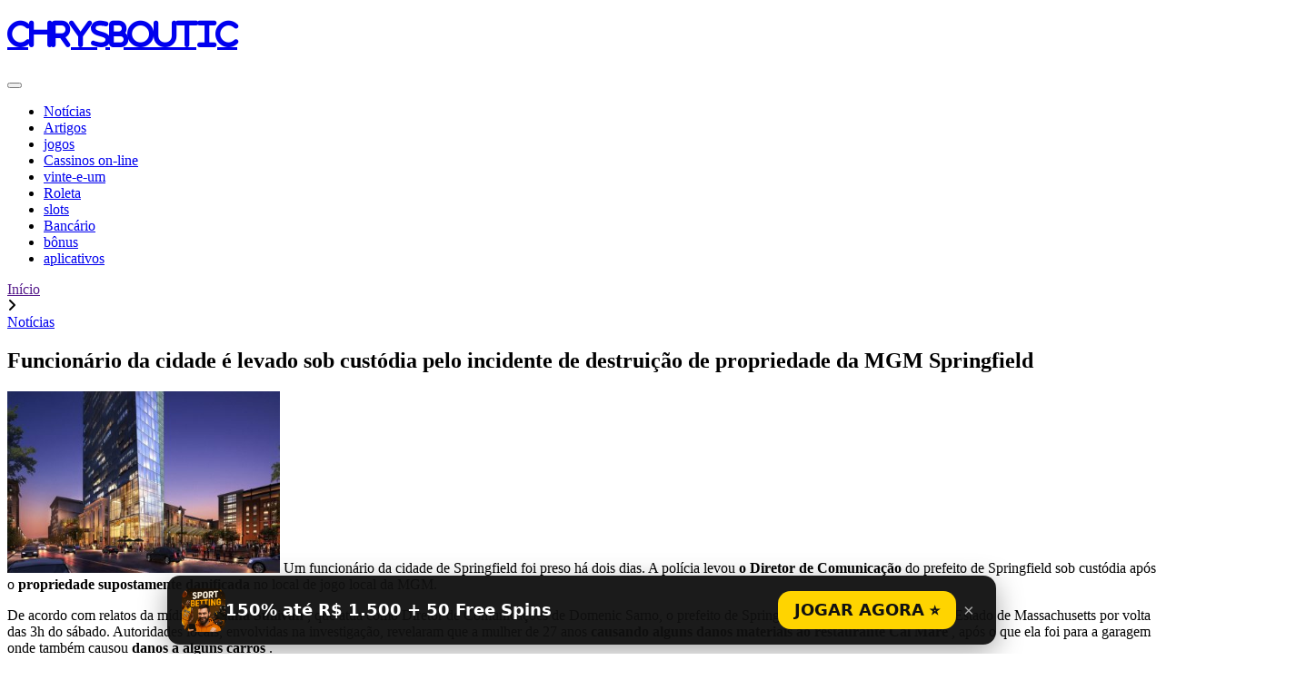

--- FILE ---
content_type: text/html; charset=UTF-8
request_url: https://chrysboutic.com/city-official-taken-into-custody-for-mgm-springfield-property-destruction-incident/
body_size: 19581
content:
<!doctype html>
<html lang="pt-BR">
<head>
	<meta charset="UTF-8">
	<meta name="viewport" content="width=device-width, initial-scale=1">
	<link rel="profile" href="https://gmpg.org/xfn/11">
<link rel="stylesheet" href="https://cdnjs.cloudflare.com/ajax/libs/font-awesome/6.4.2/css/all.min.css" integrity="sha512-z3gLpd7yknf1YoNbCzqRKc4qyor8gaKU1qmn+CShxbuBusANI9QpRohGBreCFkKxLhei6S9CQXFEbbKuqLg0DA==" crossorigin="anonymous" referrerpolicy="no-referrer" />
	<title>Funcionário da cidade levado sob vigilância pelo incidente de destruição de propriedade da MGM Springfield</title>
	<meta name="description" content="In&iacute;cio Not&iacute;cias Funcion&aacute;rio da cidade &eacute; levado sob cust&oacute;dia pelo incidente de destrui&ccedil;&atilde;o de propriedade da MGM Springfield Um funcion&aacute;rio da cidade de Springfield foi preso h&aacute; dois dias. A pol&iacute;cia levou o Diretor de Comunica&ccedil;&atilde;o do prefeito de Springfield sob cust&oacute;dia ap&oacute;s o propriedade supostamente danificada no local de jogo local da MGM. De [&hellip;]">
	<meta name='robots' content='index, follow, max-image-preview:large, max-snippet:-1, max-video-preview:-1' />

	<!-- This site is optimized with the Yoast SEO plugin v20.11 - https://yoast.com/wordpress/plugins/seo/ -->
	<title>Funcionário da cidade levado sob vigilância pelo incidente de destruição de propriedade da MGM Springfield &#8211; My CMS</title>
	<link rel="canonical" href="https://chrysboutic.com/city-official-taken-into-custody-for-mgm-springfield-property-destruction-incident/" />
	<meta property="og:locale" content="pt_BR" />
	<meta property="og:type" content="article" />
	<meta property="og:title" content="Funcionário da cidade levado sob custódia pelo incidente de destruição de propriedade da MGM Springfield - ChrysbOutic.com" />
	<meta property="og:description" content="sem descrição" />
	<meta property="og:url" content="https://chrysboutic.com/city-official-taken-into-custody-for-mgm-springfield-property-destruction-incident/" />
	<meta property="og:site_name" content="My CMS" />
	<meta name="twitter:card" content="summary_large_image" />
	<meta name="twitter:label1" content="Est. tempo de leitura" />
	<meta name="twitter:data1" content="3 minutos" />
	<script type="application/ld+json" class="yoast-schema-graph">{"@context":"https://schema.org","@graph":[{"@type":"WebPage","@id":"https://chrysboutic.com/city-official-taken-into-custody-for-mgm-springfield-property-destruction-incident/","url":"https://chrysboutic.com/city-official-taken-into-custody-for-mgm-springfield-property-destruction-incident/","name":"Funcionário da cidade levado sob custódia pelo incidente de destruição de propriedade da MGM Springfield - ChrysbOutic.com","isPartOf":{"@id":"https://chrysboutic.com/#website"},"datePublished":"2023-07-28T05:49:10+00:00","dateModified":"2023-07-28T05:49:10+00:00","description":"sem descrição","breadcrumb":{"@id":"https://chrysboutic.com/city-official-taken-into-custody-for-mgm-springfield-property-destruction-incident/#breadcrumb"},"inLanguage":"pt-BR","potentialAction":[{"@type":"ReadAction","target":["https://chrysboutic.com/city-official-taken-into-custody-for-mgm-springfield-property-destruction-incident/"]}]},{"@type":"BreadcrumbList","@id":"https://chrysboutic.com/city-official-taken-into-custody-for-mgm-springfield-property-destruction-incident/#breadcrumb","itemListElement":[{"@type":"ListItem","position":1,"name":"Home","item":"https://chrysboutic.com/"},{"@type":"ListItem","position":2,"name":"Funcionário da cidade levado sob vigilância pelo incidente de destruição de propriedade da MGM Springfield"}]},{"@type":"WebSite","@id":"https://chrysboutic.com/#website","url":"https://chrysboutic.com/","name":"My CMS","description":"Just another WordPress site","potentialAction":[{"@type":"SearchAction","target":{"@type":"EntryPoint","urlTemplate":"https://chrysboutic.com/?s={search_term_string}"},"query-input":"required name=search_term_string"}],"inLanguage":"pt-BR"}]}</script>
	<!-- / Yoast SEO plugin. -->


<link rel="alternate" type="application/rss+xml" title="Feed para My CMS &raquo;" href="https://chrysboutic.com/feed/" />
<link rel="alternate" type="application/rss+xml" title="Feed de comentários para My CMS &raquo;" href="https://chrysboutic.com/comments/feed/" />
<script>
window._wpemojiSettings = {"baseUrl":"https:\/\/s.w.org\/images\/core\/emoji\/14.0.0\/72x72\/","ext":".png","svgUrl":"https:\/\/s.w.org\/images\/core\/emoji\/14.0.0\/svg\/","svgExt":".svg","source":{"concatemoji":"https:\/\/chrysboutic.com\/wp-includes\/js\/wp-emoji-release.min.js?ver=6.2.8"}};
/*! This file is auto-generated */
!function(e,a,t){var n,r,o,i=a.createElement("canvas"),p=i.getContext&&i.getContext("2d");function s(e,t){p.clearRect(0,0,i.width,i.height),p.fillText(e,0,0);e=i.toDataURL();return p.clearRect(0,0,i.width,i.height),p.fillText(t,0,0),e===i.toDataURL()}function c(e){var t=a.createElement("script");t.src=e,t.defer=t.type="text/javascript",a.getElementsByTagName("head")[0].appendChild(t)}for(o=Array("flag","emoji"),t.supports={everything:!0,everythingExceptFlag:!0},r=0;r<o.length;r++)t.supports[o[r]]=function(e){if(p&&p.fillText)switch(p.textBaseline="top",p.font="600 32px Arial",e){case"flag":return s("\ud83c\udff3\ufe0f\u200d\u26a7\ufe0f","\ud83c\udff3\ufe0f\u200b\u26a7\ufe0f")?!1:!s("\ud83c\uddfa\ud83c\uddf3","\ud83c\uddfa\u200b\ud83c\uddf3")&&!s("\ud83c\udff4\udb40\udc67\udb40\udc62\udb40\udc65\udb40\udc6e\udb40\udc67\udb40\udc7f","\ud83c\udff4\u200b\udb40\udc67\u200b\udb40\udc62\u200b\udb40\udc65\u200b\udb40\udc6e\u200b\udb40\udc67\u200b\udb40\udc7f");case"emoji":return!s("\ud83e\udef1\ud83c\udffb\u200d\ud83e\udef2\ud83c\udfff","\ud83e\udef1\ud83c\udffb\u200b\ud83e\udef2\ud83c\udfff")}return!1}(o[r]),t.supports.everything=t.supports.everything&&t.supports[o[r]],"flag"!==o[r]&&(t.supports.everythingExceptFlag=t.supports.everythingExceptFlag&&t.supports[o[r]]);t.supports.everythingExceptFlag=t.supports.everythingExceptFlag&&!t.supports.flag,t.DOMReady=!1,t.readyCallback=function(){t.DOMReady=!0},t.supports.everything||(n=function(){t.readyCallback()},a.addEventListener?(a.addEventListener("DOMContentLoaded",n,!1),e.addEventListener("load",n,!1)):(e.attachEvent("onload",n),a.attachEvent("onreadystatechange",function(){"complete"===a.readyState&&t.readyCallback()})),(e=t.source||{}).concatemoji?c(e.concatemoji):e.wpemoji&&e.twemoji&&(c(e.twemoji),c(e.wpemoji)))}(window,document,window._wpemojiSettings);
</script>
<style>
img.wp-smiley,
img.emoji {
	display: inline !important;
	border: none !important;
	box-shadow: none !important;
	height: 1em !important;
	width: 1em !important;
	margin: 0 0.07em !important;
	vertical-align: -0.1em !important;
	background: none !important;
	padding: 0 !important;
}
</style>
	<link rel='stylesheet' id='wp-block-library-css' href='https://chrysboutic.com/wp-includes/css/dist/block-library/style.min.css?ver=6.2.8' media='all' />
<link rel='stylesheet' id='classic-theme-styles-css' href='https://chrysboutic.com/wp-includes/css/classic-themes.min.css?ver=6.2.8' media='all' />
<style id='global-styles-inline-css'>
body{--wp--preset--color--black: #000000;--wp--preset--color--cyan-bluish-gray: #abb8c3;--wp--preset--color--white: #ffffff;--wp--preset--color--pale-pink: #f78da7;--wp--preset--color--vivid-red: #cf2e2e;--wp--preset--color--luminous-vivid-orange: #ff6900;--wp--preset--color--luminous-vivid-amber: #fcb900;--wp--preset--color--light-green-cyan: #7bdcb5;--wp--preset--color--vivid-green-cyan: #00d084;--wp--preset--color--pale-cyan-blue: #8ed1fc;--wp--preset--color--vivid-cyan-blue: #0693e3;--wp--preset--color--vivid-purple: #9b51e0;--wp--preset--gradient--vivid-cyan-blue-to-vivid-purple: linear-gradient(135deg,rgba(6,147,227,1) 0%,rgb(155,81,224) 100%);--wp--preset--gradient--light-green-cyan-to-vivid-green-cyan: linear-gradient(135deg,rgb(122,220,180) 0%,rgb(0,208,130) 100%);--wp--preset--gradient--luminous-vivid-amber-to-luminous-vivid-orange: linear-gradient(135deg,rgba(252,185,0,1) 0%,rgba(255,105,0,1) 100%);--wp--preset--gradient--luminous-vivid-orange-to-vivid-red: linear-gradient(135deg,rgba(255,105,0,1) 0%,rgb(207,46,46) 100%);--wp--preset--gradient--very-light-gray-to-cyan-bluish-gray: linear-gradient(135deg,rgb(238,238,238) 0%,rgb(169,184,195) 100%);--wp--preset--gradient--cool-to-warm-spectrum: linear-gradient(135deg,rgb(74,234,220) 0%,rgb(151,120,209) 20%,rgb(207,42,186) 40%,rgb(238,44,130) 60%,rgb(251,105,98) 80%,rgb(254,248,76) 100%);--wp--preset--gradient--blush-light-purple: linear-gradient(135deg,rgb(255,206,236) 0%,rgb(152,150,240) 100%);--wp--preset--gradient--blush-bordeaux: linear-gradient(135deg,rgb(254,205,165) 0%,rgb(254,45,45) 50%,rgb(107,0,62) 100%);--wp--preset--gradient--luminous-dusk: linear-gradient(135deg,rgb(255,203,112) 0%,rgb(199,81,192) 50%,rgb(65,88,208) 100%);--wp--preset--gradient--pale-ocean: linear-gradient(135deg,rgb(255,245,203) 0%,rgb(182,227,212) 50%,rgb(51,167,181) 100%);--wp--preset--gradient--electric-grass: linear-gradient(135deg,rgb(202,248,128) 0%,rgb(113,206,126) 100%);--wp--preset--gradient--midnight: linear-gradient(135deg,rgb(2,3,129) 0%,rgb(40,116,252) 100%);--wp--preset--duotone--dark-grayscale: url('#wp-duotone-dark-grayscale');--wp--preset--duotone--grayscale: url('#wp-duotone-grayscale');--wp--preset--duotone--purple-yellow: url('#wp-duotone-purple-yellow');--wp--preset--duotone--blue-red: url('#wp-duotone-blue-red');--wp--preset--duotone--midnight: url('#wp-duotone-midnight');--wp--preset--duotone--magenta-yellow: url('#wp-duotone-magenta-yellow');--wp--preset--duotone--purple-green: url('#wp-duotone-purple-green');--wp--preset--duotone--blue-orange: url('#wp-duotone-blue-orange');--wp--preset--font-size--small: 13px;--wp--preset--font-size--medium: 20px;--wp--preset--font-size--large: 36px;--wp--preset--font-size--x-large: 42px;--wp--preset--spacing--20: 0.44rem;--wp--preset--spacing--30: 0.67rem;--wp--preset--spacing--40: 1rem;--wp--preset--spacing--50: 1.5rem;--wp--preset--spacing--60: 2.25rem;--wp--preset--spacing--70: 3.38rem;--wp--preset--spacing--80: 5.06rem;--wp--preset--shadow--natural: 6px 6px 9px rgba(0, 0, 0, 0.2);--wp--preset--shadow--deep: 12px 12px 50px rgba(0, 0, 0, 0.4);--wp--preset--shadow--sharp: 6px 6px 0px rgba(0, 0, 0, 0.2);--wp--preset--shadow--outlined: 6px 6px 0px -3px rgba(255, 255, 255, 1), 6px 6px rgba(0, 0, 0, 1);--wp--preset--shadow--crisp: 6px 6px 0px rgba(0, 0, 0, 1);}:where(.is-layout-flex){gap: 0.5em;}body .is-layout-flow > .alignleft{float: left;margin-inline-start: 0;margin-inline-end: 2em;}body .is-layout-flow > .alignright{float: right;margin-inline-start: 2em;margin-inline-end: 0;}body .is-layout-flow > .aligncenter{margin-left: auto !important;margin-right: auto !important;}body .is-layout-constrained > .alignleft{float: left;margin-inline-start: 0;margin-inline-end: 2em;}body .is-layout-constrained > .alignright{float: right;margin-inline-start: 2em;margin-inline-end: 0;}body .is-layout-constrained > .aligncenter{margin-left: auto !important;margin-right: auto !important;}body .is-layout-constrained > :where(:not(.alignleft):not(.alignright):not(.alignfull)){max-width: var(--wp--style--global--content-size);margin-left: auto !important;margin-right: auto !important;}body .is-layout-constrained > .alignwide{max-width: var(--wp--style--global--wide-size);}body .is-layout-flex{display: flex;}body .is-layout-flex{flex-wrap: wrap;align-items: center;}body .is-layout-flex > *{margin: 0;}:where(.wp-block-columns.is-layout-flex){gap: 2em;}.has-black-color{color: var(--wp--preset--color--black) !important;}.has-cyan-bluish-gray-color{color: var(--wp--preset--color--cyan-bluish-gray) !important;}.has-white-color{color: var(--wp--preset--color--white) !important;}.has-pale-pink-color{color: var(--wp--preset--color--pale-pink) !important;}.has-vivid-red-color{color: var(--wp--preset--color--vivid-red) !important;}.has-luminous-vivid-orange-color{color: var(--wp--preset--color--luminous-vivid-orange) !important;}.has-luminous-vivid-amber-color{color: var(--wp--preset--color--luminous-vivid-amber) !important;}.has-light-green-cyan-color{color: var(--wp--preset--color--light-green-cyan) !important;}.has-vivid-green-cyan-color{color: var(--wp--preset--color--vivid-green-cyan) !important;}.has-pale-cyan-blue-color{color: var(--wp--preset--color--pale-cyan-blue) !important;}.has-vivid-cyan-blue-color{color: var(--wp--preset--color--vivid-cyan-blue) !important;}.has-vivid-purple-color{color: var(--wp--preset--color--vivid-purple) !important;}.has-black-background-color{background-color: var(--wp--preset--color--black) !important;}.has-cyan-bluish-gray-background-color{background-color: var(--wp--preset--color--cyan-bluish-gray) !important;}.has-white-background-color{background-color: var(--wp--preset--color--white) !important;}.has-pale-pink-background-color{background-color: var(--wp--preset--color--pale-pink) !important;}.has-vivid-red-background-color{background-color: var(--wp--preset--color--vivid-red) !important;}.has-luminous-vivid-orange-background-color{background-color: var(--wp--preset--color--luminous-vivid-orange) !important;}.has-luminous-vivid-amber-background-color{background-color: var(--wp--preset--color--luminous-vivid-amber) !important;}.has-light-green-cyan-background-color{background-color: var(--wp--preset--color--light-green-cyan) !important;}.has-vivid-green-cyan-background-color{background-color: var(--wp--preset--color--vivid-green-cyan) !important;}.has-pale-cyan-blue-background-color{background-color: var(--wp--preset--color--pale-cyan-blue) !important;}.has-vivid-cyan-blue-background-color{background-color: var(--wp--preset--color--vivid-cyan-blue) !important;}.has-vivid-purple-background-color{background-color: var(--wp--preset--color--vivid-purple) !important;}.has-black-border-color{border-color: var(--wp--preset--color--black) !important;}.has-cyan-bluish-gray-border-color{border-color: var(--wp--preset--color--cyan-bluish-gray) !important;}.has-white-border-color{border-color: var(--wp--preset--color--white) !important;}.has-pale-pink-border-color{border-color: var(--wp--preset--color--pale-pink) !important;}.has-vivid-red-border-color{border-color: var(--wp--preset--color--vivid-red) !important;}.has-luminous-vivid-orange-border-color{border-color: var(--wp--preset--color--luminous-vivid-orange) !important;}.has-luminous-vivid-amber-border-color{border-color: var(--wp--preset--color--luminous-vivid-amber) !important;}.has-light-green-cyan-border-color{border-color: var(--wp--preset--color--light-green-cyan) !important;}.has-vivid-green-cyan-border-color{border-color: var(--wp--preset--color--vivid-green-cyan) !important;}.has-pale-cyan-blue-border-color{border-color: var(--wp--preset--color--pale-cyan-blue) !important;}.has-vivid-cyan-blue-border-color{border-color: var(--wp--preset--color--vivid-cyan-blue) !important;}.has-vivid-purple-border-color{border-color: var(--wp--preset--color--vivid-purple) !important;}.has-vivid-cyan-blue-to-vivid-purple-gradient-background{background: var(--wp--preset--gradient--vivid-cyan-blue-to-vivid-purple) !important;}.has-light-green-cyan-to-vivid-green-cyan-gradient-background{background: var(--wp--preset--gradient--light-green-cyan-to-vivid-green-cyan) !important;}.has-luminous-vivid-amber-to-luminous-vivid-orange-gradient-background{background: var(--wp--preset--gradient--luminous-vivid-amber-to-luminous-vivid-orange) !important;}.has-luminous-vivid-orange-to-vivid-red-gradient-background{background: var(--wp--preset--gradient--luminous-vivid-orange-to-vivid-red) !important;}.has-very-light-gray-to-cyan-bluish-gray-gradient-background{background: var(--wp--preset--gradient--very-light-gray-to-cyan-bluish-gray) !important;}.has-cool-to-warm-spectrum-gradient-background{background: var(--wp--preset--gradient--cool-to-warm-spectrum) !important;}.has-blush-light-purple-gradient-background{background: var(--wp--preset--gradient--blush-light-purple) !important;}.has-blush-bordeaux-gradient-background{background: var(--wp--preset--gradient--blush-bordeaux) !important;}.has-luminous-dusk-gradient-background{background: var(--wp--preset--gradient--luminous-dusk) !important;}.has-pale-ocean-gradient-background{background: var(--wp--preset--gradient--pale-ocean) !important;}.has-electric-grass-gradient-background{background: var(--wp--preset--gradient--electric-grass) !important;}.has-midnight-gradient-background{background: var(--wp--preset--gradient--midnight) !important;}.has-small-font-size{font-size: var(--wp--preset--font-size--small) !important;}.has-medium-font-size{font-size: var(--wp--preset--font-size--medium) !important;}.has-large-font-size{font-size: var(--wp--preset--font-size--large) !important;}.has-x-large-font-size{font-size: var(--wp--preset--font-size--x-large) !important;}
.wp-block-navigation a:where(:not(.wp-element-button)){color: inherit;}
:where(.wp-block-columns.is-layout-flex){gap: 2em;}
.wp-block-pullquote{font-size: 1.5em;line-height: 1.6;}
</style>
<link rel='stylesheet' id='megamenu-css' href='https://chrysboutic.com/wp-content/uploads/maxmegamenu/style.css?ver=931ae5' media='all' />
<link rel='stylesheet' id='dashicons-css' href='https://chrysboutic.com/wp-includes/css/dashicons.min.css?ver=6.2.8' media='all' />
<link rel='stylesheet' id='casinotheme-style-css' href='https://chrysboutic.com/wp-content/themes/chrysboutic/style.css?ver=1.0.8' media='all' />
<link rel='stylesheet' id='custom-style-css' href='https://chrysboutic.com/wp-content/themes/chrysboutic/function_css.css?ver=1.0.8' media='all' />
<style id='uta-sb-inline-css'>

:root{
  --uta-font: system-ui,-apple-system,'Segoe UI',Roboto,Arial,sans-serif;
  --uta-cap-size: clamp(22px, 1.05vw, 15px);
  --uta-pop-size: clamp(18px, 1.2vw, 16px);
  --uta-btn-size: clamp(18px, 1.15vw, 16px);
  --uta-bw: 160px;
  --uta-bh: 680px;
}

/* === Сайд-банери (sticky біля контенту) === */
.uta-sb-wrap{position:absolute; z-index:900; width:var(--uta-bw); pointer-events:none; top:0; left:0; height:0}
.uta-sb-wrap .uta-sb-banner{
  position:sticky; top:var(--uta-sticky-top, 20px); pointer-events:auto;
  width:var(--uta-bw); height:var(--uta-bh);
  display:block; border-radius:12px; overflow:hidden; box-shadow:0 10px 30px rgba(0,0,0,.25)
}
.uta-sb-banner img{width:100%; height:100%; object-fit:cover; display:block}

/* Підпис: по центру, без фону */
.uta-sb-banner .uta-sb-cap{
  position:absolute; left:10px; right:10px; bottom: 50%; transform: translateY(50%);
  padding:0; border-radius:0; background:transparent;
  font:600 var(--uta-cap-size)/1.25 var(--uta-font); color:#fff; text-align:center;
  text-shadow:0 2px 8px rgba(0,0,0,.55);
}

/* Ховаємо банери на планшеті/мобілці */
@media (max-width: 1024px){
  .uta-sb-wrap{display:none!important}
}

/* === Popup (низ екрана) === */
.uta-sb-popup{position:fixed; left:0; right:0; bottom:0; z-index:9999; display:flex; justify-content:center; pointer-events:none}
.uta-sb-popwrap{
  pointer-events:auto; display:flex; align-items:center; gap:12px;
  padding:14px 16px; margin:10px; border-radius:14px;
  background:rgba(15,15,15,.95); color:#fff; box-shadow:0 8px 30px rgba(0,0,0,.35);
  max-width:880px; width:calc(100% - 20px)
}
.uta-sb-popimg{width:48px; height:48px; border-radius:10px; flex:0 0 48px; object-fit:cover}
.uta-sb-text{font:600 var(--uta-pop-size)/1.35 var(--uta-font)}
.uta-sb-actions{margin-left:auto; display:flex; align-items:center; gap:10px}
.uta-sb-btn{
  border:0; border-radius:14px; padding:12px 18px;
  font:800 var(--uta-btn-size)/1 var(--uta-font);
  cursor:pointer; background:#ffd400; color:#111; text-decoration:none; white-space:nowrap
}
.uta-sb-btn:hover{filter:brightness(.95)}
.uta-sb-close{background:transparent; border:0; color:#aaa; font-size:20px; cursor:pointer; padding:6px 8px}

/* Мобільний: елементи popup — в стовпчик */
@media (max-width:600px){
  .uta-sb-popwrap{flex-direction:column; align-items:stretch; gap:10px; padding:12px 12px; border-radius:12px}
  .uta-sb-popimg{width:56px; height:56px; margin:0 auto}
  .uta-sb-text{text-align:center}
  .uta-sb-actions{margin-left:0; width:100%; justify-content:center}
  .uta-sb-btn{width:100%; text-align:center; padding:12px 14px}
  /* Кнопка закриття зверху */
.uta-sb-close{
  position:absolute;
  top:6px; right:8px;
  background:transparent; border:0;
  color:#aaa; font-size:20px;
  cursor:pointer; padding:4px 6px;
  line-height:1;
}
.uta-sb-close:hover{color:#fff}
.uta-sb-popwrap{
  position:relative;
  pointer-events:auto; display:flex; align-items:center; gap:12px;
  padding:14px 16px; margin:10px; border-radius:14px;
  background:rgba(15,15,15,.95); color:#fff;
  box-shadow:0 8px 30px rgba(0,0,0,.35);
  max-width:880px; width:calc(100% - 20px)
}
}

</style>
<script src='https://chrysboutic.com/wp-content/themes/chrysboutic/function_js.js?ver=1.0.8' id='custom-script-js'></script>
<script src='https://chrysboutic.com/wp-includes/js/jquery/jquery.min.js?ver=3.6.4' id='jquery-core-js'></script>
<script src='https://chrysboutic.com/wp-includes/js/jquery/jquery-migrate.min.js?ver=3.4.0' id='jquery-migrate-js'></script>
<link rel="https://api.w.org/" href="https://chrysboutic.com/wp-json/" /><link rel="alternate" type="application/json" href="https://chrysboutic.com/wp-json/wp/v2/pages/4599" /><link rel="EditURI" type="application/rsd+xml" title="RSD" href="https://chrysboutic.com/xmlrpc.php?rsd" />
<link rel="wlwmanifest" type="application/wlwmanifest+xml" href="https://chrysboutic.com/wp-includes/wlwmanifest.xml" />
<meta name="generator" content="WordPress 6.2.8" />
<link rel='shortlink' href='https://chrysboutic.com/?p=4599' />
<link rel="alternate" type="application/json+oembed" href="https://chrysboutic.com/wp-json/oembed/1.0/embed?url=https%3A%2F%2Fchrysboutic.com%2Fcity-official-taken-into-custody-for-mgm-springfield-property-destruction-incident%2F" />
<link rel="alternate" type="text/xml+oembed" href="https://chrysboutic.com/wp-json/oembed/1.0/embed?url=https%3A%2F%2Fchrysboutic.com%2Fcity-official-taken-into-custody-for-mgm-springfield-property-destruction-incident%2F&#038;format=xml" />
<style>.recentcomments a{display:inline !important;padding:0 !important;margin:0 !important;}</style><style type="text/css">/** Mega Menu CSS: fs **/</style>
    </head>

<body class="page-template-default page page-id-4599 mega-menu-menu-1 mega-menu-main-menu">
<svg xmlns="http://www.w3.org/2000/svg" viewBox="0 0 0 0" width="0" height="0" focusable="false" role="none" style="visibility: hidden; position: absolute; left: -9999px; overflow: hidden;" ><defs><filter id="wp-duotone-dark-grayscale"><feColorMatrix color-interpolation-filters="sRGB" type="matrix" values=" .299 .587 .114 0 0 .299 .587 .114 0 0 .299 .587 .114 0 0 .299 .587 .114 0 0 " /><feComponentTransfer color-interpolation-filters="sRGB" ><feFuncR type="table" tableValues="0 0.49803921568627" /><feFuncG type="table" tableValues="0 0.49803921568627" /><feFuncB type="table" tableValues="0 0.49803921568627" /><feFuncA type="table" tableValues="1 1" /></feComponentTransfer><feComposite in2="SourceGraphic" operator="in" /></filter></defs></svg><svg xmlns="http://www.w3.org/2000/svg" viewBox="0 0 0 0" width="0" height="0" focusable="false" role="none" style="visibility: hidden; position: absolute; left: -9999px; overflow: hidden;" ><defs><filter id="wp-duotone-grayscale"><feColorMatrix color-interpolation-filters="sRGB" type="matrix" values=" .299 .587 .114 0 0 .299 .587 .114 0 0 .299 .587 .114 0 0 .299 .587 .114 0 0 " /><feComponentTransfer color-interpolation-filters="sRGB" ><feFuncR type="table" tableValues="0 1" /><feFuncG type="table" tableValues="0 1" /><feFuncB type="table" tableValues="0 1" /><feFuncA type="table" tableValues="1 1" /></feComponentTransfer><feComposite in2="SourceGraphic" operator="in" /></filter></defs></svg><svg xmlns="http://www.w3.org/2000/svg" viewBox="0 0 0 0" width="0" height="0" focusable="false" role="none" style="visibility: hidden; position: absolute; left: -9999px; overflow: hidden;" ><defs><filter id="wp-duotone-purple-yellow"><feColorMatrix color-interpolation-filters="sRGB" type="matrix" values=" .299 .587 .114 0 0 .299 .587 .114 0 0 .299 .587 .114 0 0 .299 .587 .114 0 0 " /><feComponentTransfer color-interpolation-filters="sRGB" ><feFuncR type="table" tableValues="0.54901960784314 0.98823529411765" /><feFuncG type="table" tableValues="0 1" /><feFuncB type="table" tableValues="0.71764705882353 0.25490196078431" /><feFuncA type="table" tableValues="1 1" /></feComponentTransfer><feComposite in2="SourceGraphic" operator="in" /></filter></defs></svg><svg xmlns="http://www.w3.org/2000/svg" viewBox="0 0 0 0" width="0" height="0" focusable="false" role="none" style="visibility: hidden; position: absolute; left: -9999px; overflow: hidden;" ><defs><filter id="wp-duotone-blue-red"><feColorMatrix color-interpolation-filters="sRGB" type="matrix" values=" .299 .587 .114 0 0 .299 .587 .114 0 0 .299 .587 .114 0 0 .299 .587 .114 0 0 " /><feComponentTransfer color-interpolation-filters="sRGB" ><feFuncR type="table" tableValues="0 1" /><feFuncG type="table" tableValues="0 0.27843137254902" /><feFuncB type="table" tableValues="0.5921568627451 0.27843137254902" /><feFuncA type="table" tableValues="1 1" /></feComponentTransfer><feComposite in2="SourceGraphic" operator="in" /></filter></defs></svg><svg xmlns="http://www.w3.org/2000/svg" viewBox="0 0 0 0" width="0" height="0" focusable="false" role="none" style="visibility: hidden; position: absolute; left: -9999px; overflow: hidden;" ><defs><filter id="wp-duotone-midnight"><feColorMatrix color-interpolation-filters="sRGB" type="matrix" values=" .299 .587 .114 0 0 .299 .587 .114 0 0 .299 .587 .114 0 0 .299 .587 .114 0 0 " /><feComponentTransfer color-interpolation-filters="sRGB" ><feFuncR type="table" tableValues="0 0" /><feFuncG type="table" tableValues="0 0.64705882352941" /><feFuncB type="table" tableValues="0 1" /><feFuncA type="table" tableValues="1 1" /></feComponentTransfer><feComposite in2="SourceGraphic" operator="in" /></filter></defs></svg><svg xmlns="http://www.w3.org/2000/svg" viewBox="0 0 0 0" width="0" height="0" focusable="false" role="none" style="visibility: hidden; position: absolute; left: -9999px; overflow: hidden;" ><defs><filter id="wp-duotone-magenta-yellow"><feColorMatrix color-interpolation-filters="sRGB" type="matrix" values=" .299 .587 .114 0 0 .299 .587 .114 0 0 .299 .587 .114 0 0 .299 .587 .114 0 0 " /><feComponentTransfer color-interpolation-filters="sRGB" ><feFuncR type="table" tableValues="0.78039215686275 1" /><feFuncG type="table" tableValues="0 0.94901960784314" /><feFuncB type="table" tableValues="0.35294117647059 0.47058823529412" /><feFuncA type="table" tableValues="1 1" /></feComponentTransfer><feComposite in2="SourceGraphic" operator="in" /></filter></defs></svg><svg xmlns="http://www.w3.org/2000/svg" viewBox="0 0 0 0" width="0" height="0" focusable="false" role="none" style="visibility: hidden; position: absolute; left: -9999px; overflow: hidden;" ><defs><filter id="wp-duotone-purple-green"><feColorMatrix color-interpolation-filters="sRGB" type="matrix" values=" .299 .587 .114 0 0 .299 .587 .114 0 0 .299 .587 .114 0 0 .299 .587 .114 0 0 " /><feComponentTransfer color-interpolation-filters="sRGB" ><feFuncR type="table" tableValues="0.65098039215686 0.40392156862745" /><feFuncG type="table" tableValues="0 1" /><feFuncB type="table" tableValues="0.44705882352941 0.4" /><feFuncA type="table" tableValues="1 1" /></feComponentTransfer><feComposite in2="SourceGraphic" operator="in" /></filter></defs></svg><svg xmlns="http://www.w3.org/2000/svg" viewBox="0 0 0 0" width="0" height="0" focusable="false" role="none" style="visibility: hidden; position: absolute; left: -9999px; overflow: hidden;" ><defs><filter id="wp-duotone-blue-orange"><feColorMatrix color-interpolation-filters="sRGB" type="matrix" values=" .299 .587 .114 0 0 .299 .587 .114 0 0 .299 .587 .114 0 0 .299 .587 .114 0 0 " /><feComponentTransfer color-interpolation-filters="sRGB" ><feFuncR type="table" tableValues="0.098039215686275 1" /><feFuncG type="table" tableValues="0 0.66274509803922" /><feFuncB type="table" tableValues="0.84705882352941 0.41960784313725" /><feFuncA type="table" tableValues="1 1" /></feComponentTransfer><feComposite in2="SourceGraphic" operator="in" /></filter></defs></svg>	
<header id="header" class="header-layout-default has-top-menu"><div class="section shad header-bg" id="header-section"><div class="widget header no-title" id="header-content">    <h1 class="blog-title"><a href="/"  style="font-family: 'FontAwesome'">chrysboutic</a></h1>  <div class="clear"></div></div><div class="widget page-list menu pagelist main-menu no-title" id="main-menu"><div id="mega-menu-wrap-menu-1" class="mega-menu-wrap"><div class="mega-menu-toggle"><div class="mega-toggle-blocks-left"></div><div class="mega-toggle-blocks-center"></div><div class="mega-toggle-blocks-right"><div class='mega-toggle-block mega-menu-toggle-animated-block mega-toggle-block-0' id='mega-toggle-block-0'><button aria-label="Toggle Menu" class="mega-toggle-animated mega-toggle-animated-slider" type="button" aria-expanded="false">
                  <span class="mega-toggle-animated-box">
                    <span class="mega-toggle-animated-inner"></span>
                  </span>
                </button></div></div></div><ul id="mega-menu-menu-1" class="mega-menu max-mega-menu mega-menu-horizontal mega-no-js" data-event="hover_intent" data-effect="fade_up" data-effect-speed="200" data-effect-mobile="disabled" data-effect-speed-mobile="0" data-mobile-force-width="false" data-second-click="go" data-document-click="collapse" data-vertical-behaviour="standard" data-breakpoint="768" data-unbind="true" data-mobile-state="collapse_all" data-hover-intent-timeout="300" data-hover-intent-interval="100"><li class='mega-menu-item mega-menu-item-type-custom mega-menu-item-object-custom mega-align-bottom-left mega-menu-flyout mega-menu-item-11' id='mega-menu-item-11'><a class="mega-menu-link" href="/news" tabindex="0">Notícias</a></li><li class='mega-menu-item mega-menu-item-type-custom mega-menu-item-object-custom mega-align-bottom-left mega-menu-flyout mega-menu-item-12' id='mega-menu-item-12'><a class="mega-menu-link" href="/articles" tabindex="0">Artigos</a></li><li class='mega-menu-item mega-menu-item-type-custom mega-menu-item-object-custom mega-align-bottom-left mega-menu-flyout mega-menu-item-13' id='mega-menu-item-13'><a class="mega-menu-link" href="/play-casino-games" tabindex="0">jogos</a></li><li class='mega-menu-item mega-menu-item-type-custom mega-menu-item-object-custom mega-align-bottom-left mega-menu-flyout mega-menu-item-14' id='mega-menu-item-14'><a class="mega-menu-link" href="/online-casinos" tabindex="0">Cassinos on-line</a></li><li class='mega-menu-item mega-menu-item-type-custom mega-menu-item-object-custom mega-align-bottom-left mega-menu-flyout mega-menu-item-15' id='mega-menu-item-15'><a class="mega-menu-link" href="/blackjack" tabindex="0">vinte-e-um</a></li><li class='mega-menu-item mega-menu-item-type-custom mega-menu-item-object-custom mega-align-bottom-left mega-menu-flyout mega-menu-item-16' id='mega-menu-item-16'><a class="mega-menu-link" href="/roulette" tabindex="0">Roleta</a></li><li class='mega-menu-item mega-menu-item-type-custom mega-menu-item-object-custom mega-align-bottom-left mega-menu-flyout mega-menu-item-17' id='mega-menu-item-17'><a class="mega-menu-link" href="/slot-machines" tabindex="0">slots</a></li><li class='mega-menu-item mega-menu-item-type-custom mega-menu-item-object-custom mega-align-bottom-left mega-menu-flyout mega-menu-item-18' id='mega-menu-item-18'><a class="mega-menu-link" href="/online-casino-deposit-methods" tabindex="0">Bancário</a></li><li class='mega-menu-item mega-menu-item-type-custom mega-menu-item-object-custom mega-align-bottom-left mega-menu-flyout mega-menu-item-19' id='mega-menu-item-19'><a class="mega-menu-link" href="/casino-bonus" tabindex="0">bônus</a></li><li class='mega-menu-item mega-menu-item-type-custom mega-menu-item-object-custom mega-align-bottom-left mega-menu-flyout mega-menu-item-20' id='mega-menu-item-20'><a class="mega-menu-link" href="/casino-apps" tabindex="0">aplicativos</a></li></ul></div><div class="clear"></div></div><div class="clear"></div></div></header>
<article id="post-4599" class="post-4599 page type-page status-publish hentry">

	<div class="entry-content">
		<!DOCTYPE html PUBLIC "-//W3C//DTD HTML 4.0 Transitional//EN" "http://www.w3.org/TR/REC-html40/loose.dtd">
<html><body data-rsssl="1" class="post-template-default single single-post postid-24359 single-format-standard item sidebar-right solid-menu">
 <div class="m1-wrapper">
 <div class="wide">
 <div class="clear">
 </div>
 <div id="primary">
 <div id="content">
 <div class="content-inner">
 <div class="clear">
 </div>
 <div class="widget content-scroll no-title">
 <div class="blog-posts hfeed">
 <div class="post-outer">
 <div id="post-24359" class="post-24359 post type-post status-publish format-standard has-post-thumbnail hentry category-news" itemprop="blogPost" itemscope="itemscope" itemtype="http://schema.org/BlogPosting">
 <div class="post-header">
 <a name="24359" class="post-id" data-id="24359">
 </a>
 <ul class="post-breadcrumb pl-0" style="padding-left: 0;" itemscope itemtype="https://schema.org/BreadcrumbList">
 <li itemprop="itemListElement" itemscope itemtype="https://schema.org/ListItem">
 <a href="" itemprop="item">
 <span itemprop="name" class="breadcrumb-item-text">
 In&iacute;cio </span>
 <meta itemprop="position" content="1">
 </a>
 </li>
 <span>
 <i class="fa fa-angle-right">
 </i>
 </span>
 <li itemprop="itemListElement" itemscope itemtype="https://schema.org/ListItem">
 <a href="/category/news" itemprop="item">
 <span itemprop="name" class="breadcrumb-item-text">
 Not&iacute;cias </span>
 <meta itemprop="position" content="2">
 </a>
 </li>
 </ul>
 <h1 class="post-title entry-title" itemprop="name headline">
 Funcion&aacute;rio da cidade &eacute; levado sob cust&oacute;dia pelo incidente de destrui&ccedil;&atilde;o de propriedade da MGM Springfield </h1>
 <div class="post-meta-wrapper">
 </div>
 </div>
 <div class="post-body entry-content content-template wide-right" id="post-body-24359" itemprop="articleBody">
 <div class="post-body-inner">
 <p>
 <img decoding="async" src="/images/mgm-springfield-400x266.jpg" width="300" height="200" class="alignleft size-medium wp-image-16594" sizes="(max-width: 300px) 100vw, 300px">
 Um funcion&aacute;rio da cidade de Springfield foi preso h&aacute; dois dias. A pol&iacute;cia levou <strong>
 o Diretor de Comunica&ccedil;&atilde;o </strong>
 do prefeito de Springfield sob cust&oacute;dia ap&oacute;s o <strong>
 propriedade supostamente danificada </strong>
 no local de jogo local da MGM. </p>
 <p>
 De acordo com relatos da m&iacute;dia, <strong>
 Mariana Sullivan </strong>
 , que atua como Diretor de Comunica&ccedil;&otilde;es de Domenic Sarno, o prefeito de Springfield, foi preso pela Pol&iacute;cia do Estado de Massachusetts por volta das 3h do s&aacute;bado. Autoridades locais, envolvidas na investiga&ccedil;&atilde;o, revelaram que a mulher de 27 anos <strong>
 causando alguns danos materiais ao restaurante Cal Mare </strong>
 , ap&oacute;s o que ela foi para a garagem onde tamb&eacute;m causou <strong>
 danos a alguns carros </strong>
 . </p>
 <p>
 Mais tarde, a Sra. Sullivan foi encontrado pela pol&iacute;cia no sagu&atilde;o de um elevador. Representantes da Pol&iacute;cia Estadual revelaram para a m&iacute;dia local que acreditam que a mulher estava embriagada. </p>
 <p>
 O oficial da cidade de Springfield foi <strong>
 preso e acusado de destrui&ccedil;&atilde;o de propriedade </strong>
 . Ent&atilde;o, ela foi autuada e agora est&aacute; liberada da cust&oacute;dia. Ela deve comparecer em uma futura audi&ecirc;ncia no tribunal. </p>
 <p>
 o incidente foi confirmado pelo prefeito de Springfield, Domenic. Sarno, que divulgou um comunicado dizendo o qu&atilde;o chocado e perturbado ele estava com a pris&atilde;o de seu Diretor de Comunica&ccedil;&otilde;es. Ele tamb&eacute;m teve que a Sra. Sullivan <strong>
 seria suspensa de sua carga </strong>
 at&eacute; que um julgamento formal do tribunal seja feito sobre o caso. </p>
 <h2>
 A MGM Springfield alimentou preocupa&ccedil;&otilde;es com rela&ccedil;&atilde;o &agrave;s taxas problem&aacute;ticas de jogos de azar na cidade </h2>
 <p>
 <img decoding="async" loading="lazy" src="/images/MGM-Springfield-400x266.webp" width="300" height="200" class="alignleft size-medium wp-image-16695" sizes="(max-width: 300px) 100vw, 300px">
 Por enquanto, <strong>
 nenhuma informa&ccedil;&atilde;o adicional sobre os danos </strong>
 feito na propriedade da MGM e nos carros no estacionamento pela pol&iacute;cia. <strong>
 Os custos do vandalismo </strong>
 ato n&atilde;o foram revelados, tamb&eacute;m. Al&eacute;m disso, n&atilde;o ficou imediatamente claro se Sullivan conseguiu um advogado. </p>
 <p>
 Embora ainda n&atilde;o esteja claro quais foram os motivos da destrui&ccedil;&atilde;o da propriedade, sabe-se que o restaurante italiano faz parte do MGM Springfield, uma instala&ccedil;&atilde;o que at&eacute; agora <strong>
 gerou pol&ecirc;mica na cidade </strong>
 . </p>
 <p>
 Na &eacute;poca em que a propriedade MGM Springfield come&ccedil;ou a operar na cidade, houve algumas preocupa&ccedil;&otilde;es que <strong>
 a adi&ccedil;&atilde;o de um novo cassino em Springfield </strong>
 teria um impacto negativo sobre os viciados em jogos de azar locais. Os opositores do projeto afirmam que o <strong>
 o cassino pode acabar aumentando as taxas de v&iacute;cio em jogos de azar </strong>
 na cidade. </p>
 <p>
 Mais de um ano ap&oacute;s a abertura do MGM Springfield, os esfor&ccedil;os das autoridades locais para abordar o aumento da participa&ccedil;&atilde;o no jogo e as quest&otilde;es problem&aacute;ticas do jogo ainda est&atilde;o em andamento. Cerca de um ano ap&oacute;s a inaugura&ccedil;&atilde;o do local de jogo, os servi&ccedil;os de sa&uacute;de locais l&iacute;deres l&iacute;deres confirmaram que os programas <strong>
 destinado a ajudar os jogadores problem&aacute;ticos </strong>
 est&atilde;o sendo lan&ccedil;ados. Como eles explicaram, algumas das principais prioridades da comunidade foram associadas &agrave; abordagem do poss&iacute;vel impacto negativo do jogo problem&aacute;tico. </p>
 <p>
 Alguns meses atr&aacute;s, foi revelado que o or&ccedil;amento que o estado de Massachusetts tem para lidar com jogos de azar problem&aacute;ticos &eacute; <strong>
 aproximadamente R$ 6 milh&otilde;es </strong>
 . A maior parte desse dinheiro &eacute; derivada da receita do cassino compartilhada com o estado e destinada a ser usada para quest&otilde;es financeiras de sa&uacute;de p&uacute;blica, como o v&iacute;cio em jogos de azar. </p>
 </div>
 <div class="clear">
 </div>
 <div class="clear">
 </div>
 <span itemprop="image" itemscope itemtype="https://schema.org/ImageObject">
 <meta itemprop="url" content="/wp-content/uploads/2018/08/mgm-springfield.jpg">
 <meta itemprop="width" content="1068">
 <meta itemprop="height" content="580">
 </span>
 <span itemprop="publisher" itemscope itemtype="https://schema.org/Organization">
 <span itemprop="logo" itemscope itemtype="https://schema.org/ImageObject">
 <meta itemprop="url" content="/wp-content/uploads/2017/07/cgp-logo.webp">
 </span>
 <meta itemprop="name" content="">
 </span>
 <meta itemprop="dateModified" content="2019-11-18T09:00:21+00:00">
 <meta itemscope itemprop="mainEntityOfPage" itemtype="https://schema.org/WebPage" itemid="/2019/11/18/city-official-taken-into-custody-for-mgm-springfield-property-destruction-incident">
 </div>
 <div class="clear">
 </div>
 <div class="post-footer">
 <div class="post-labels post-section">
 <a class="post-label" href="/category/news" rel="tag">
 <span class="bg label-name">
 Not&iacute;cias </span>
 <span class="label-count">
 <span class="label-count-arrow">
 </span>
 <span class="label-count-value">
 2810 </span>
 </span>
 </a>
 <div class="clear">
 </div>
 </div>
 <div class="clear">
 </div>
 <div class="post-section post-share-buttons">
 <h4 class="post-section-title">
 <i class="fa fa-share-alt">
 </i>
 </h4>
 <div class="post-share-buttons-holder">
 <!--[if !IE]>
 --> <div class="addthis_sharing_toolbox">
 </div>
 <!-- <![endif]-->
 </div>
 <div class="clear">
 </div>
 </div>
 <div class="clear">
 </div>
 <input class="post-share-buttons-url" value="/2019/11/18/city-official-taken-into-custody-for-mgm-springfield-property-destruction-incident">
 <div class="post-section post-author-box" itemprop="author" itemscope="itemscope" itemtype="http://schema.org/Person">
 <h4 class="post-section-title">
 <i class="fa fa-pencil-square">
 </i>
 AUTOR: <a href="/author/hyoung" itemprop="url" rel="author" title="author profile">
 <span itemprop="name">
 Harrison Young </span>
 </a>
 </h4>
 <div class="clear">
 </div>
 <div class="post-author-box-content">
 <div class="author-profile has-avatar">
 <img data-del="avatar" alt="Harrison Young 's Author avatar" src="/images/harrison-young-50x50.webp" class="avatar pp-user-avatar avatar-50 photo author-profile-avatar cir" height="50" width="50">
 <div class="author-profile-description">
 <span itemprop="description">
 Harrison Young &eacute; um escritor experiente, que iniciou sua carreira h&aacute; quase 8 anos. Antes de se juntar &agrave; nossa equipe no ChrysbOutic, ele trabalhou como editor de uma pequena revista. </span>
 <div class="clear">
 </div>
 </div>
 </div>
 <div class="clear">
 </div>
 </div>
 <div class="clear">
 </div>
 </div>
 <div class="clear">
 </div>
 <div class="post-related" data-count="2" data-id="24359">
 <div class="post-related-inner white shad">
 <div class="white shad post-related-header">
 <h4>
 RECOMENDADO PARA VOC&Ecirc; </h4>
 <a class="post-related-random-button" href="javascript:void(0)" data-count="2" data-id="24359">
 <i class="fa fa-random">
 </i>
 </a>
 <div class="clear">
 </div>
 </div>
 <div class="post-related-content">
 <div class="ajax">
 <div class="loader">
 Carregando&hellip; </div>
 </div>
 <div class="clear">
 </div>
 </div>
 <div class="clear">
 </div>
 </div>
 </div>
 </div>
 </div>
 <div id="comments">
 <div id="comments-title-tabs">
 <h4 class="post-section-title comments-title-tabs-name comments-title-tab">
 <i class="fa fa-comments">
 </i>
 COMENT&Aacute;RIOS </h4>
 </div>
 <div class="clear">
 </div>
 <div class="comments-title-tabs-hr">
 </div>
 <a name="comments">
 </a>
 </div>
 <div class="clear">
 </div>
 </div>
 </div>
 </div>
 <div class="clear">
 </div>
 <div class="clear">
 </div>
 </div>
 </div>
 <aside id="sidebar" class="section main-sidebar sticky-inside">
 <div class="sticky-inside-pad" style="height: 116.495px;"></div><div id="text-16" class="widget widget_text"><div class="alt-widget-content"><div class="textwidget"><div id="affmo_au_0GDmEhqPAVF1rkY1PDns" class="affmo_au"><table id="sbBrandsTbl">
        <tbody><tr><th colspan="2">    <img src="/images/ua.png"><font style="vertical-align: inherit;"><font style="vertical-align: inherit;">    Cassinos que melhor pagam</font></font></th><th><font style="vertical-align: inherit;"><font style="vertical-align: inherit;">Bônus</font></font></th><th><font style="vertical-align: inherit;"><font style="vertical-align: inherit;">Avaliação</font></font></th><th><font style="vertical-align: inherit;"><font style="vertical-align: inherit;">Análise</font></font></th></tr>
            <tr><td>1</td><td><a href="/go-casino/golden-tiger?au=80&amp;bp=1" rel="nofollow"><img width="70" height="35" src="/images/lg-golden-tiger-casino-logo.webp"></a></td><td><a href="/go-casino/golden-tiger?au=80&amp;bp=1" rel="nofollow"><font style="vertical-align: inherit;"><font style="vertical-align: inherit;">tigre dourado</font></font></a></td>
            <td>
                  <span><font style="vertical-align: inherit;"><font style="vertical-align: inherit;">R$ 100</font></font></span>
            </td><td><font style="vertical-align: inherit;"><font style="vertical-align: inherit;">94%</font></font></td><td><a href="/online-casinos/golden-tiger-casino-review"><font style="vertical-align: inherit;"><font style="vertical-align: inherit;">ler</font></font></a></td></tr>
            <tr><td>2</td><td><a href="/go-casino/luxury-casino?au=80&amp;bp=2" rel="nofollow"><img width="70" height="35" src="/images/lg-luxury-casino-logo.webp"></a></td><td><a href="/go-casino/luxury-casino?au=80&amp;bp=2" rel="nofollow"><font style="vertical-align: inherit;"><font style="vertical-align: inherit;">Cassino de luxo</font></font></a></td>
            <td>
                  <span><font style="vertical-align: inherit;"><font style="vertical-align: inherit;">R$ 150</font></font></span>
            </td><td><font style="vertical-align: inherit;"><font style="vertical-align: inherit;">93%</font></font></td><td><a href="/online-casinos/luxury-casino-review"><font style="vertical-align: inherit;"><font style="vertical-align: inherit;">ler</font></font></a></td></tr>
            <tr><td>3</td><td><a href="/go-casino/7bitcasino?au=80&amp;bp=3" rel="nofollow"><img width="70" height="35" src="/images/lg-7bit-casino-logo.webp"></a></td><td><a href="/go-casino/7bitcasino?au=80&amp;bp=3" rel="nofollow"><font style="vertical-align: inherit;"><font style="vertical-align: inherit;">Cassino 7Bit</font></font></a></td>
            <td>
                  <span data-tooltip="18+ New Customers only. Up to 1.5 BTC on first deposit and up to 5 BTC across first four deposits. 100 additional free spins.  Up to R$ 300 first deposit bonus in fiat and up to R$5000 fiat welcome package. 40x wagering on bonuses. 14 day expiration time."><font style="vertical-align: inherit;"><font style="vertical-align: inherit;">R$ 300</font></font></span>
            </td><td><font style="vertical-align: inherit;"><font style="vertical-align: inherit;">92%</font></font></td><td><a href="/casino-apps/7bit-casino-mobile-app"><font style="vertical-align: inherit;"><font style="vertical-align: inherit;">ler</font></font></a></td></tr>
            <tr><td>4</td><td><a href="/go-casino/yako-casino?au=80&amp;bp=4" rel="nofollow"><img width="70" height="35" src="/images/lg-yako-casino-logo.webp"></a></td><td><a href="/go-casino/yako-casino?au=80&amp;bp=4" rel="nofollow"><font style="vertical-align: inherit;"><font style="vertical-align: inherit;">Cassino Yako</font></font></a></td>
            <td>
                  <span data-tooltip="#AD New customers only, min deposit £10, wagering 40x, max bet £5 with bonus funds. 100% up to £99 bonus + 99 free spins on 1st deposit. No max cash out on deposit offers. Welcome bonus excluded for players depositing with Skrill or Neteller."><font style="vertical-align: inherit;"><font style="vertical-align: inherit;">R$ 99</font></font></span>
            </td><td><font style="vertical-align: inherit;"><font style="vertical-align: inherit;">91%</font></font></td><td><a href="/online-casinos/yako-casino-review"><font style="vertical-align: inherit;"><font style="vertical-align: inherit;">ler</font></font></a></td></tr>
            <tr><td>5</td><td><a href="/go-casino/casumo?au=80&amp;bp=5" rel="nofollow"><img width="70" height="35" src="/images/lg-casumo-casino-logo.webp"></a></td><td><a href="/go-casino/casumo?au=80&amp;bp=5" rel="nofollow"><font style="vertical-align: inherit;"><font style="vertical-align: inherit;">casumo</font></font></a></td>
            <td>
                  <span data-tooltip="New customers only. Opt-in required. 100% deposit bonus up to R$300. Min deposit R$10. 20 free spins on Book of Dead game upon registration. 30x wagering requirements apply for bonuses. Casumo Services Ltd licensed by the MGA, MGA/B2C/217/2012. T&amp;Cs apply. Play responsibly – rgf.org.mt"><font style="vertical-align: inherit;"><font style="vertical-align: inherit;">R$ 300</font></font></span>
            </td><td><font style="vertical-align: inherit;"><font style="vertical-align: inherit;">91%</font></font></td><td><a href="/casino-apps/casumo-casino-mobile-app"><font style="vertical-align: inherit;"><font style="vertical-align: inherit;">ler</font></font></a></td></tr>
</tbody></table>

<style>
#sbBrandsTbl {
    border-collapse: collapse;
    width: calc(100% + 1px);
    border-spacing: 0;
}

#sbBrandsTbl tr {
    border-bottom: 2px solid #efefef;
}

#sbBrandsTbl tr:first-child {
    border: none;
}

#sbBrandsTbl tr th {
    text-transform: uppercase;
    text-align: center;
    padding: 12px 2px;
    font-size: 11px;
    color: #fff;
    background: #FF3D00;
    text-shadow: 1px 1px 0 #d63504;
}

#sbBrandsTbl tr td {
    padding: 13px 3px;
}

#sbBrandsTbl tr td:nth-child(1), #sbBrandsTbl tr td:nth-child(5) {
    color: #777;
}

#sbBrandsTbl tr td:nth-child(1) {
    padding-left: 6px;
    display: none;
}

#sbBrandsTbl tr td:nth-child(2) {
    width: 80px;
}

#sbBrandsTbl tr td:nth-child(2) img {
    border-radius: 4px;
    -webkit-border-radius: 4px;
    -moz-border-radius: 4px;
    max-width: 100%;
    padding: 2px;
    background: #eee;
}

#sbBrandsTbl tr td:nth-child(3) a {
    color: #1173a0;
    display: inline;
    font-size: 13px;
    font-family: Arial, sans-serif;
}

#sbBrandsTbl tr td:nth-child(3) a:hover {
    color: #FF3D00;
}

#sbBrandsTbl tr td:nth-child(4), #sbBrandsTbl tr td:nth-child(5), #sbBrandsTbl tr td:nth-child(6) {
    text-align: center;
}

#sbBrandsTbl tr td:nth-child(4) {
    color: #FF3D00;
    font-weight: bold;
}

#sbBrandsTbl tr td:nth-child(6) {
    padding-right: 6px;
}

#sbBrandsTbl tr td:last-child a {
    color: #fff;
    background: #1691ce;
    box-shadow: 0 2px #1173a0;
    border-radius: 4px;
    -webkit-border-radius: 4px;
    -moz-border-radius: 4px;
    display: block;
    padding: 2px 0;
}

#sbBrandsTbl tr td:last-child a:hover {
    background: #FF3D00;
    box-shadow: 0 2px #d63504;
}

/* Add this attribute to the element that needs a tooltip */
#sbBrandsTbl [data-tooltip] {
    position: relative;
    z-index: 5;
    cursor: help;
    border-bottom: 1px dotted;
}

/* Hide the tooltip content by default */
#sbBrandsTbl [data-tooltip]:before,
#sbBrandsTbl [data-tooltip]:after {
  visibility: hidden;
  -ms-filter: "progid:DXImageTransform.Microsoft.Alpha(Opacity=0)";
  filter: progid: DXImageTransform.Microsoft.Alpha(Opacity=0);
  opacity: 0;
  pointer-events: none;
}

/* Position tooltip above the element */
#sbBrandsTbl [data-tooltip]:before {
  position: absolute;
  top: 150%;
  left: 50%;
  margin-bottom: 5px;
  margin-left: -80px;
  padding: 7px;
  width: 160px;
  -webkit-border-radius: 3px;
  -moz-border-radius: 3px;
  border-radius: 3px;
  background-color: #000;
  background-color: hsla(0, 0%, 20%, 0.9);
  color: #fff;
  content: attr(data-tooltip);
  text-align: center;
  font-size: 14px;
  line-height: 1.2;
}

/* Triangle hack to make tooltip look like a speech bubble */
#sbBrandsTbl [data-tooltip]:after {
  position: absolute;
  top: 150%;
  left: 50%;
  margin-left: -5px;
  width: 0;
  border-top: 5px solid #000;
  border-top: 5px solid hsla(0, 0%, 20%, 0.9);
  border-right: 5px solid transparent;
  border-left: 5px solid transparent;
  content: " ";
  font-size: 0;
  line-height: 0;
}

/* Show tooltip content on hover */
#sbBrandsTbl [data-tooltip]:hover {
  z-index: 10;
}

#sbBrandsTbl [data-tooltip]:hover:before,
#sbBrandsTbl [data-tooltip]:hover:after {
  visibility: visible;
  -ms-filter: "progid:DXImageTransform.Microsoft.Alpha(Opacity=100)";
  filter: progid: DXImageTransform.Microsoft.Alpha(Opacity=100);
  opacity: 1;
}
</style><script>
  setTimeout(function(){
    if(!document.getElementById('JasHAAffsaMosaAdsANa2i')) {
      jQuery('a[target="_blank"]').removeAttr('target');
    }
  }, 1000);
</script>
</div></div><div class="clear"></div></div></div><div id="text-17" class="widget widget_text"><div class="alt-widget-content"></div><h2 class="widget-title"><span class="widget-title-content"><font style="vertical-align: inherit;"><font style="vertical-align: inherit;">Cassinos Online Aprovados</font></font></span></h2><div class="clear"></div><div class="widget-content"><div class="textwidget"><div id="affmo_au_ltatCqNXpPtIJTO7N2A4" class="affmo_au"><div id="sbBrandsDetailed">
    <div class="brand">
        <div class="brandName"><font style="vertical-align: inherit;"><font style="vertical-align: inherit;">tigre dourado    </font></font><img src="/images/ua.png">  </div>
        <a href="/go-casino/golden-tiger?au=79&amp;bp=1" class="brandGo" rel="nofollow"><div class="rank"><font style="vertical-align: inherit;"><font style="vertical-align: inherit;">1</font></font></div><div class="logo"><img width="230" height="115" src="/images/lg-golden-tiger-casino-logo.webp"></div></a>
        <div class="mainFeature"><font style="vertical-align: inherit;"><font style="vertical-align: inherit;">Bônus de boas-vindas de até R$ 100
        </font></font></div>
        
        <ul>
            <li><i class="fa fa-bullseye" aria-hidden="true"></i><font style="vertical-align: inherit;"><font style="vertical-align: inherit;">R$1500 Pacote de Boas-Vindas</font></font></li>
            <li><i class="fa fa-bullseye" aria-hidden="true"></i><font style="vertical-align: inherit;"><font style="vertical-align: inherit;">Online desde 2001</font></font></li>
            <li><i class="fa fa-bullseye" aria-hidden="true"></i><font style="vertical-align: inherit;"><font style="vertical-align: inherit;">Mais de 600 jogos</font></font></li>
        </ul>
        <a href="/online-casinos/golden-tiger-casino-review" class="review"><i class="fa fa-list-alt" aria-hidden="true"></i><font style="vertical-align: inherit;"><font style="vertical-align: inherit;">Ler Comentário</font></font></a><a href="/go-casino/golden-tiger?au=79&amp;bp=1" class="go" rel="nofollow"><i class="fa fa-play" aria-hidden="true"></i><font style="vertical-align: inherit;"><font style="vertical-align: inherit;">Visite o Cassino</font></font></a>
    </div>
    <div class="brand">
        <div class="brandName"><font style="vertical-align: inherit;"><font style="vertical-align: inherit;">Cassino de luxo    </font></font><img src="/images/ua.png">  </div>
        <a href="/go-casino/luxury-casino?au=79&amp;bp=2" class="brandGo" rel="nofollow"><div class="rank"><font style="vertical-align: inherit;"><font style="vertical-align: inherit;">2</font></font></div><div class="logo"><img width="230" height="115" src="/images/lg-luxury-casino-logo.webp"></div></a>
        <div class="mainFeature"><font style="vertical-align: inherit;"><font style="vertical-align: inherit;">Bônus de boas-vindas de até R$ 150
        </font></font></div>
        
        <ul>
            <li><i class="fa fa-bullseye" aria-hidden="true"></i><font style="vertical-align: inherit;"><font style="vertical-align: inherit;">Ótima seção de cassino ao vivo</font></font></li>
            <li><i class="fa fa-bullseye" aria-hidden="true"></i><font style="vertical-align: inherit;"><font style="vertical-align: inherit;">Suporte ao cliente de alto nível</font></font></li>
            <li><i class="fa fa-bullseye" aria-hidden="true"></i><font style="vertical-align: inherit;"><font style="vertical-align: inherit;">Bônus de recarga regulares</font></font></li>
        </ul>
        <a href="/online-casinos/luxury-casino-review" class="review"><i class="fa fa-list-alt" aria-hidden="true"></i><font style="vertical-align: inherit;"><font style="vertical-align: inherit;">Ler Comentário</font></font></a><a href="/go-casino/luxury-casino?au=79&amp;bp=2" class="go" rel="nofollow"><i class="fa fa-play" aria-hidden="true"></i><font style="vertical-align: inherit;"><font style="vertical-align: inherit;">Visite o Cassino</font></font></a>
    </div>
    <div class="brand">
        <div class="brandName"><font style="vertical-align: inherit;"><font style="vertical-align: inherit;">Cassino 7Bit    </font></font><img src="/images/ua.png">  </div>
        <a href="/go-casino/7bitcasino?au=79&amp;bp=3" class="brandGo" rel="nofollow"><div class="rank"><font style="vertical-align: inherit;"><font style="vertical-align: inherit;">3</font></font></div><div class="logo"><img width="230" height="115" src="/images/lg-7bit-casino-logo.webp"></div></a>
        <div class="mainFeature"><font style="vertical-align: inherit;"><font style="vertical-align: inherit;">Bônus de boas-vindas de até R$ 300
        </font></font></div>
         <div style="margin: 0 0 10px 0; font-size: 11px; color: #777;"><font style="vertical-align: inherit;"><font style="vertical-align: inherit;">18+ Novos clientes apenas. </font><font style="vertical-align: inherit;">Até 1,5 BTC no primeiro depósito e até 5 BTC nos primeiros quatro depósitos. </font><font style="vertical-align: inherit;">100 rodadas grátis adicionais. </font><font style="vertical-align: inherit;">Bônus de primeiro depósito de até R$ 300 em fiduciário e pacote de boas-vindas fiduciário de até R$ 5.000. </font><font style="vertical-align: inherit;">40x apostas em bônus. </font><font style="vertical-align: inherit;">Prazo de validade de 14 dias.</font></font></div>         <a href="/casino-apps/7bit-casino-mobile-app" class="review"><i class="fa fa-list-alt" aria-hidden="true"></i><font style="vertical-align: inherit;"><font style="vertical-align: inherit;">Ler Comentário</font></font></a><a href="/go-casino/7bitcasino?au=79&amp;bp=3" class="go" rel="nofollow"><i class="fa fa-play" aria-hidden="true"></i><font style="vertical-align: inherit;"><font style="vertical-align: inherit;">Visite o Cassino</font></font></a>
    </div>
    <div class="brand">
        <div class="brandName"><font style="vertical-align: inherit;"><font style="vertical-align: inherit;">Cassino Yako    </font></font><img src="/images/ua.png">  </div>
        <a href="/go-casino/yako-casino?au=79&amp;bp=4" class="brandGo" rel="nofollow"><div class="rank"><font style="vertical-align: inherit;"><font style="vertical-align: inherit;">4</font></font></div><div class="logo"><img width="230" height="115" src="/images/lg-yako-casino-logo.webp"></div></a>
        <div class="mainFeature"><font style="vertical-align: inherit;"><font style="vertical-align: inherit;">Bônus de boas-vindas de até R$ 99
        </font></font></div>
         <div style="margin: 0 0 10px 0; font-size: 11px; color: #777;"><font style="vertical-align: inherit;"><font style="vertical-align: inherit;">#AD Somente novos clientes, depósito mínimo de £ 10, apostando 40x, aposta máxima de £ 5 com fundos de bônus. </font><font style="vertical-align: inherit;">Bônus de 100% até £ 99 + 99 rodadas grátis no 1º depósito. </font><font style="vertical-align: inherit;">Sem saque máximo em ofertas de depósito. </font><font style="vertical-align: inherit;">Bônus de boas-vindas excluído para jogadores que depositam com Skrill ou Neteller.</font></font></div>         <a href="/online-casinos/yako-casino-review" class="review"><i class="fa fa-list-alt" aria-hidden="true"></i><font style="vertical-align: inherit;"><font style="vertical-align: inherit;">Ler Comentário</font></font></a><a href="/go-casino/yako-casino?au=79&amp;bp=4" class="go" rel="nofollow"><i class="fa fa-play" aria-hidden="true"></i><font style="vertical-align: inherit;"><font style="vertical-align: inherit;">Visite o Cassino</font></font></a>
    </div>
    <div class="brand">
        <div class="brandName"><font style="vertical-align: inherit;"><font style="vertical-align: inherit;">casumo    </font></font><img src="/images/ua.png">  </div>
        <a href="/go-casino/casumo?au=79&amp;bp=5" class="brandGo" rel="nofollow"><div class="rank"><font style="vertical-align: inherit;"><font style="vertical-align: inherit;">5</font></font></div><div class="logo"><img width="230" height="115" src="/images/lg-casumo-casino-logo.webp"></div></a>
        <div class="mainFeature"><font style="vertical-align: inherit;"><font style="vertical-align: inherit;">Bônus de boas-vindas de até R$ 300
        </font></font></div>
         <div style="margin: 0 0 10px 0; font-size: 11px; color: #777;"><font style="vertical-align: inherit;"><font style="vertical-align: inherit;">Apenas novos clientes. </font><font style="vertical-align: inherit;">Ativação necessária. </font><font style="vertical-align: inherit;">Bônus de depósito de 100% até R$300. </font><font style="vertical-align: inherit;">Depósito mínimo R$10. </font><font style="vertical-align: inherit;">20 rodadas grátis no jogo Book of Dead após o registro. </font><font style="vertical-align: inherit;">Os requisitos de aposta de 30x se aplicam aos bônus. </font><font style="vertical-align: inherit;">Casumo Services Ltd licenciada pela MGA, MGA/B2C/217/2012. </font><font style="vertical-align: inherit;">Aplicam-se os T&amp;Cs. </font><font style="vertical-align: inherit;">Jogue com responsabilidade – rgf.org.mt</font></font></div>         <a href="/casino-apps/casumo-casino-mobile-app" class="review"><i class="fa fa-list-alt" aria-hidden="true"></i><font style="vertical-align: inherit;"><font style="vertical-align: inherit;">Ler Comentário</font></font></a><a href="/go-casino/casumo?au=79&amp;bp=5" class="go" rel="nofollow"><i class="fa fa-play" aria-hidden="true"></i><font style="vertical-align: inherit;"><font style="vertical-align: inherit;">Visite o Cassino</font></font></a>
    </div>
</div>

<style>
#sbBrandsDetailed .brand {
    border-bottom: 3px solid #EFEFEF;
    margin: 0 -20px;
    padding: 0 10px 15px 10px;
    overflow: hidden;
}

#sbBrandsDetailed .brand:last-child {
    border-bottom: none;
    margin-bottom: -20px;
}

#sbBrandsDetailed .brand .brandName {
    padding: 10px 0;
    font-size: 16px;
    font-weight: bold;
    color: #777;
}

#sbBrandsDetailed .brand:first-child .brandName {
    padding-top: 0;
}

#sbBrandsDetailed .brand .brandGo {
    display: block;
    position: relative;
    max-height: 115px;
    overflow: hidden;    
}

#sbBrandsDetailed .brand .brandGo .rank {
    display: table-cell;
    font-size: 50px;
    font-weight: bold;
    width: 50px;
    text-align: center;
    vertical-align: middle;
    color: #fff;
    text-shadow: 1px 1px 0 #1173a0;
    background: #1691ce;
    border-right: 3px solid #fff;
}

#sbBrandsDetailed .brand .brandGo .logo {
    display: table-cell;
    background: #eee;
}

#sbBrandsDetailed .brand .brandGo .logo img {
    display: block;
}

#sbBrandsDetailed .brand .mainFeature {
    font-weight: bold;
    padding: 10px 0;
    color: #d63504;
}

#sbBrandsDetailed .brand ul {
    padding: 0;
    margin: 0;
    list-style: none;
}

#sbBrandsDetailed .brand ul li {
    color: #777;
    padding: 0 0 5px 0;
}

#sbBrandsDetailed .brand ul li i {
    color: #1691ce;
}

#sbBrandsDetailed .brand .review, #sbBrandsDetailed .brand .go {
    color: #fff;
    display: block;
    width: 49%;
    float: left;
    border-radius: 5px;
    -webkit-border-radius: 5px;
    -moz-border-radius: 5px;
    padding: 5px 5px 2px 5px;
}

#sbBrandsDetailed .brand .review {
    margin-right: 2%;
    background: #1691ce;
    box-shadow: 0 2px #1173a0;
}

#sbBrandsDetailed .brand .go {
    background: #FF3D00;
    box-shadow: 0 2px #d63504;
}

#sbBrandsDetailed .brand .review:hover, #sbBrandsDetailed .brand .go:hover {
    opacity: 0.9;
}
</style><script>
  setTimeout(function(){
    if(!document.getElementById('JasHAAffsaMosaAdsANa2i')) {
      jQuery('a[target="_blank"]').removeAttr('target');
    }
  }, 1000);
</script>
</div></div><div class="clear"></div></div></div><div class="clear"></div><div class="widget Label one label feed has-title fix-height none-icon " id="Label6"><div class="feed-widget-header"><h2 class="widget-title feed-widget-title"><a href="/?p=*"><font style="vertical-align: inherit;"><font style="vertical-align: inherit;">Notícias em alta</font></font></a></h2><div class="clear"></div></div><div class="widget-content feed-widget-content widget-content-Label6" id="widget-content-Label6"><div class="shad item item-0 item-two item-three item-four"><div class="item-main"><a style="height: 185px" href="/2023/07/27/richmond-city-circuit-court-judge-allows-second-referendum-on-proposed-casino-resort" class="thumbnail item-thumbnail"><span class="item-thumbnail-resize-landscape"><img src="/images/richmond-virginia-casino-project.webp" alt="Juiz do Circuito da Cidade de Richmond permite segundo referendo sobre proposta de resort de cassino" title="Juiz do Circuito da Cidade de Richmond permite segundo referendo sobre proposta de resort de cassino" width="" height="" class="optimized"></span></a><div class="item-content gradident"><div class="bg item-labels"><a href="/category/news"><font style="vertical-align: inherit;"><font style="vertical-align: inherit;">Notícias</font></font></a></div><h3 class="item-title"><a href="/2023/07/27/richmond-city-circuit-court-judge-allows-second-referendum-on-proposed-casino-resort" title="Juiz do Circuito da Cidade de Richmond permite segundo referendo sobre proposta de resort de cassino"><font style="vertical-align: inherit;"><font style="vertical-align: inherit;">Juiz do Circuito da Cidade de Richmond permite segundo referendo sobre proposta de resort de cassino</font></font></a></h3></div></div></div><div class="shad item item-1 than-0"><div class="item-main"><a style="height: 185px" href="/2023/07/27/singapore-investors-get-fascinated-by-japan-real-estate-sector-thanks-to-planned-integrated-casino-resort-in-osaka" class="thumbnail item-thumbnail"><span class="item-thumbnail-resize-landscape"><img src="https://www.casinogamespro.com/wp-content/uploads/2021/09/osaka-japan-integrated-casino-resort.webp" alt="Investidores de Cingapura ficam fascinados com o setor imobiliário do Japão graças ao planejado resort de cassino integrado em Osaka" title="Investidores de Cingapura ficam fascinados com o setor imobiliário do Japão graças ao planejado resort de cassino integrado em Osaka" width="" height="" class="optimized"></span></a><div class="item-content gradident"><div class="bg item-labels"><a href="/category/news"><font style="vertical-align: inherit;"><font style="vertical-align: inherit;">Notícias</font></font></a></div><h3 class="item-title"><a href="/2023/07/27/singapore-investors-get-fascinated-by-japan-real-estate-sector-thanks-to-planned-integrated-casino-resort-in-osaka" title="Investidores de Cingapura ficam fascinados com o setor imobiliário do Japão graças ao planejado resort de cassino integrado em Osaka"><font style="vertical-align: inherit;"><font style="vertical-align: inherit;">Investidores de Cingapura ficam fascinados com o setor imobiliário do Japão graças ao planejado resort de cassino integrado em Osaka</font></font></a></h3></div></div></div><div class="shad item item-2 item-two than-0 than-1"><div class="item-main"><a style="height: 185px" href="/2023/07/26/indonesia-blocks-access-to-twitter-following-its-recent-rebranding-due-to-alleged-violations-of-online-gambling-and-pornography-laws" class="thumbnail item-thumbnail"><span class="item-thumbnail-resize-landscape"><img src="https://www.casinogamespro.com/wp-content/uploads/2020/07/twitter-hackers-steal-crypto.jpg" alt="A Indonésia bloqueia o acesso ao Twitter após seu recente rebranding devido a supostas violações das leis de jogos de azar online e pornografia" title="A Indonésia bloqueia o acesso ao Twitter após seu recente rebranding devido a supostas violações das leis de jogos de azar online e pornografia" width="" height="" class="optimized"></span></a><div class="item-content gradident"><div class="bg item-labels"><a href="/category/technology"><font style="vertical-align: inherit;"><font style="vertical-align: inherit;">Tecnologia</font></font></a></div><h3 class="item-title"><a href="/2023/07/26/indonesia-blocks-access-to-twitter-following-its-recent-rebranding-due-to-alleged-violations-of-online-gambling-and-pornography-laws" title="A Indonésia bloqueia o acesso ao Twitter após seu recente rebranding devido a supostas violações das leis de jogos de azar online e pornografia"><font style="vertical-align: inherit;"><font style="vertical-align: inherit;">A Indonésia bloqueia o acesso ao Twitter após seu recente rebranding devido a supostas violações das leis de jogos de azar online e pornografia</font></font></a></h3></div></div></div><div class="shad item item-3 item-three than-0 than-1 than-2"><div class="item-main"><a style="height: 185px" href="/2023/07/26/brazils-government-issues-provisional-decree-regulating-sports-betting-services" class="thumbnail item-thumbnail"><span class="item-thumbnail-resize-landscape"><img src="/images/Sports-Betting-1.webp" alt="Governo do Brasil emite Medida Provisória Regulamentando Serviços de Apostas Esportivas" title="Governo do Brasil emite Medida Provisória Regulamentando Serviços de Apostas Esportivas" width="" height="" class="optimized"></span></a><div class="item-content gradident"><div class="bg item-labels"><a href="/category/news"><font style="vertical-align: inherit;"><font style="vertical-align: inherit;">Notícias</font></font></a></div><h3 class="item-title"><a href="/2023/07/26/brazils-government-issues-provisional-decree-regulating-sports-betting-services" title="Governo do Brasil emite Medida Provisória Regulamentando Serviços de Apostas Esportivas"><font style="vertical-align: inherit;"><font style="vertical-align: inherit;">Governo do Brasil emite Medida Provisória Regulamentando Serviços de Apostas Esportivas</font></font></a></h3></div></div></div><div class="shad item item-4 item-two item-four than-0 than-1 than-2 than-3"><div class="item-main"><a style="height: 185px" href="/2023/07/25/norfolk-casino-developers-to-privately-meet-with-city-officials-over-recent-project-review-withdrawal" class="thumbnail item-thumbnail"><span class="item-thumbnail-resize-landscape"><img src="/images/pamunkey-tribe-casino-gambling-norfolk.webp" alt="Os desenvolvedores do Norfolk Casino se reunirão em particular com autoridades da cidade sobre a recente retirada da revisão do projeto" title="Os desenvolvedores do Norfolk Casino se reunirão em particular com autoridades da cidade sobre a recente retirada da revisão do projeto" width="" height="" class="optimized"></span></a><div class="item-content gradident"><div class="bg item-labels"><a href="/category/news"><font style="vertical-align: inherit;"><font style="vertical-align: inherit;">Notícias</font></font></a></div><h3 class="item-title"><a href="/2023/07/25/norfolk-casino-developers-to-privately-meet-with-city-officials-over-recent-project-review-withdrawal" title="Os desenvolvedores do Norfolk Casino se reunirão em particular com autoridades da cidade sobre a recente retirada da revisão do projeto"><font style="vertical-align: inherit;"><font style="vertical-align: inherit;">Os desenvolvedores do Norfolk Casino se reunirão em particular com autoridades da cidade sobre a recente retirada da revisão do projeto</font></font></a></h3></div></div></div></div><div class="clear"></div></div><div class="clear"></div><div id="text-13" class="widget widget_text"><div class="alt-widget-content"><div class="textwidget"><table id="sbDepositMethods"><tbody><tr><th colspan="2"><font style="vertical-align: inherit;"><font style="vertical-align: inherit;">Forma de pagamento</font></font></th><th><font style="vertical-align: inherit;"><font style="vertical-align: inherit;">Depósito</font></font></th><th><font style="vertical-align: inherit;"><font style="vertical-align: inherit;">Cancelamento</font></font></th></tr><tr><td><a href="/visa-card-casinos"><img src="https://www.casinogamespro.com/wp-content/uploads/2017/03/casino-deposit-methods-visa-logo.png"></a></td><td class="methodName"><a href="/visa-card-casinos"><font style="vertical-align: inherit;"><font style="vertical-align: inherit;">Cartão Visa</font></font></a></td><td><span class="yes"><font style="vertical-align: inherit;"><font style="vertical-align: inherit;">SIM</font></font></span></td><td><span class="yes"><font style="vertical-align: inherit;"><font style="vertical-align: inherit;">SIM</font></font></span></td></tr><tr><td><a href="/mastercard-casinos"><img src="https://www.casinogamespro.com/wp-content/uploads/2017/03/casino-deposit-methods-mastercard-logo.png"></a></td><td class="methodName"><a href="/mastercard-casinos"><font style="vertical-align: inherit;"><font style="vertical-align: inherit;">MasterCard</font></font></a></td><td><span class="yes"><font style="vertical-align: inherit;"><font style="vertical-align: inherit;">SIM</font></font></span></td><td><span class="no"><font style="vertical-align: inherit;"><font style="vertical-align: inherit;">NÃO</font></font></span></td></tr><tr><td><a href="/instadebit-casinos"><img src="https://www.casinogamespro.com/wp-content/uploads/2017/03/casino-deposit-methods-instadebit-logo.png"></a></td><td class="methodName"><a href="/instadebit-casinos"><font style="vertical-align: inherit;"><font style="vertical-align: inherit;">InstaDebit</font></font></a></td><td><span class="yes"><font style="vertical-align: inherit;"><font style="vertical-align: inherit;">SIM</font></font></span></td><td><span class="yes"><font style="vertical-align: inherit;"><font style="vertical-align: inherit;">SIM</font></font></span></td></tr><tr><td><a href="/paypal-casinos"><img src="https://www.casinogamespro.com/wp-content/uploads/2017/03/casino-deposit-methods-paypal-logo.png"></a></td><td class="methodName"><a href="/paypal-casinos"><font style="vertical-align: inherit;"><font style="vertical-align: inherit;">PayPal</font></font></a></td><td><span class="yes"><font style="vertical-align: inherit;"><font style="vertical-align: inherit;">SIM</font></font></span></td><td><span class="yes"><font style="vertical-align: inherit;"><font style="vertical-align: inherit;">SIM</font></font></span></td></tr><tr><td><a href="/moneybookers-casinos"><img src="https://www.casinogamespro.com/wp-content/uploads/2017/03/casino-deposit-methods-skrill-logo.png"></a></td><td class="methodName"><a href="/moneybookers-casinos"><font style="vertical-align: inherit;"><font style="vertical-align: inherit;">Skrill</font></font></a></td><td><span class="yes"><font style="vertical-align: inherit;"><font style="vertical-align: inherit;">SIM</font></font></span></td><td><span class="yes"><font style="vertical-align: inherit;"><font style="vertical-align: inherit;">SIM</font></font></span></td></tr><tr><td><a href="/paysafecard-casinos"><img src="https://www.casinogamespro.com/wp-content/uploads/2017/03/casino-deposit-methods-paysafecard-logo.png"></a></td><td class="methodName"><a href="/paysafecard-casinos"><font style="vertical-align: inherit;"><font style="vertical-align: inherit;">PaySafeCard</font></font></a></td><td><span class="yes"><font style="vertical-align: inherit;"><font style="vertical-align: inherit;">SIM</font></font></span></td><td><span class="no"><font style="vertical-align: inherit;"><font style="vertical-align: inherit;">NÃO</font></font></span></td></tr><tr><td><a href="/mycitadel-casinos"><img src="https://www.casinogamespro.com/wp-content/uploads/2017/03/casino-deposit-methods-citadel-logo.png"></a></td><td class="methodName"><a href="/mycitadel-casinos"><font style="vertical-align: inherit;"><font style="vertical-align: inherit;">Cidadela</font></font></a></td><td><span class="yes"><font style="vertical-align: inherit;"><font style="vertical-align: inherit;">SIM</font></font></span></td><td><span class="yes"><font style="vertical-align: inherit;"><font style="vertical-align: inherit;">SIM</font></font></span></td></tr><tr><td><a href="/neteller-casinos"><img src="https://www.casinogamespro.com/wp-content/uploads/2017/03/casino-deposit-methods-neteller-logo.png"></a></td><td class="methodName"><a href="/neteller-casinos"><font style="vertical-align: inherit;"><font style="vertical-align: inherit;">Neteller</font></font></a></td><td><span class="yes"><font style="vertical-align: inherit;"><font style="vertical-align: inherit;">SIM</font></font></span></td><td><span class="yes"><font style="vertical-align: inherit;"><font style="vertical-align: inherit;">SIM</font></font></span></td></tr><tr><td><a href="/sofort-casinos"><img src="https://www.casinogamespro.com/wp-content/uploads/2010/03/casino-deposit-methods-sofort-logo.png"></a></td><td class="methodName"><a href="/sofort-casinos"><font style="vertical-align: inherit;"><font style="vertical-align: inherit;">sofort</font></font></a></td><td><span class="yes"><font style="vertical-align: inherit;"><font style="vertical-align: inherit;">SIM</font></font></span></td><td><span class="yes"><font style="vertical-align: inherit;"><font style="vertical-align: inherit;">SIM</font></font></span></td></tr><tr><td><a href="/payforit-casinos"><img src="https://www.casinogamespro.com/wp-content/uploads/2010/03/casino-deposit-methods-payforit-logo.png"></a></td><td class="methodName"><a href="/payforit-casinos"><font style="vertical-align: inherit;"><font style="vertical-align: inherit;">Pagar por isso</font></font></a></td><td><span class="yes"><font style="vertical-align: inherit;"><font style="vertical-align: inherit;">SIM</font></font></span></td><td><span class="no"><font style="vertical-align: inherit;"><font style="vertical-align: inherit;">NÃO</font></font></span></td></tr></tbody></table>
<a href="/online-casino-deposit-methods" class="view-all-pmethods"><font style="vertical-align: inherit;"><font style="vertical-align: inherit;">Ver tudo</font></font></a></div><div class="clear"></div></div></div><div class="clear"></div>
 </aside>
 </div>
 <div class="clear">
 </div>
 <div class="is-firefox hide">
 </div>
 <div class="is-ie9 hide">
 </div>
 <div id="magone-copyright">
 &copy; 2026 chrysboutic.com. Todos os direitos reservados. </div>
 </div>
 </div>
 <a class="scroll-up shad" href="#">
 <i class="fa fa-angle-up">
 </i>
 </a>
 <div class="search-form-wrapper">
 <div class="search-form-overlay">
 </div>
 <form role="search" action="/" class="search-form" method="get">
 <label class="search-form-label">
 Digite algo e Enter </label>
 <input class="search-text" name="s" value="" type="text" placeholder="Type something and Enter">
 <button class="search-submit" type="submit">
 <i class="fa fa-search">
 </i>
 </button>
 </form>
 </div>
 <script data-optimized="1" src="/wp-content/litespeed/js/bcb44858c2503c6c085e500d87860405.js?ver=e3fff" defer>
 </script>
 <script defer src="https://static.cloudflareinsights.com/beacon.min.js/vcd15cbe7772f49c399c6a5babf22c1241717689176015" integrity="sha512-ZpsOmlRQV6y907TI0dKBHq9Md29nnaEIPlkf84rnaERnq6zvWvPUqr2ft8M1aS28oN72PdrCzSjY4U6VaAw1EQ==" data-cf-beacon='{"version":"2024.11.0","token":"3b26a4c93f0c4f2db02c3b64eb25bb46","r":1,"server_timing":{"name":{"cfCacheStatus":true,"cfEdge":true,"cfExtPri":true,"cfL4":true,"cfOrigin":true,"cfSpeedBrain":true},"location_startswith":null}}' crossorigin="anonymous"></script>
</body></html>
	</div><!-- .entry-content -->
</article><!-- #post-4599 -->



<div id="footer"><div class="clear"></div><div class="footer-inner shad"><div class="footer-col footer-col-1"><aside id="footer-col-1-section" class="section"><div id="nav_menu-2" class="widget widget_nav_menu"><div class="alt-widget-content"><div class="menu-footer-menu-container"><ul id="menu-footer-menu" class="menu"><li id="menu-item-3097" class="menu-item menu-item-type-post_type menu-item-object-page menu-item-3097"><a href="/about"><font style="vertical-align: inherit;"><font style="vertical-align: inherit;">Sobre</font></font></a></li><li id="menu-item-3098" class="menu-item menu-item-type-post_type menu-item-object-page menu-item-3098"><a href="/contact-us"><font style="vertical-align: inherit;"><font style="vertical-align: inherit;">Contate-nos</font></font></a></li><li id="menu-item-5635" class="menu-item menu-item-type-post_type menu-item-object-page menu-item-5635"><a href="/authors"><font style="vertical-align: inherit;"><font style="vertical-align: inherit;">Autores</font></font></a></li><li id="menu-item-6015" class="menu-item menu-item-type-post_type menu-item-object-page menu-item-6015"><a href="/privacy-policy"><font style="vertical-align: inherit;"><font style="vertical-align: inherit;">política de Privacidade</font></font></a></li><li id="menu-item-6014" class="menu-item menu-item-type-post_type menu-item-object-page menu-item-6014"><a href="/terms-conditions"><font style="vertical-align: inherit;"><font style="vertical-align: inherit;">termos e Condições</font></font></a></li><li id="menu-item-5636" class="menu-item menu-item-type-post_type menu-item-object-page menu-item-5636"><a href="/responsible-gambling"><font style="vertical-align: inherit;"><font style="vertical-align: inherit;">Jogo Responsável</font></font></a></li></ul></div><div class="clear"></div></div></div><div id="text-10" class="widget widget_text"><div class="alt-widget-content"><div class="textwidget"><p><font style="vertical-align: inherit;"><font style="vertical-align: inherit;">Em ChrysbOutic.com você pode ler as últimas notícias da indústria de iGaming e aprender a jogar alguns dos </font></font><a title="Confira nosso salão de jogos com jogos grátis" href="/play-casino-games"><font style="vertical-align: inherit;"><font style="vertical-align: inherit;">jogos de cassino</font></font></a><font style="vertical-align: inherit;"><font style="vertical-align: inherit;"> mais populares , incluindo: </font></font><a title="Aprenda tudo sobre como jogar em máquinas caça-níqueis" href="/slot-machines/playing"><font style="vertical-align: inherit;"><font style="vertical-align: inherit;">Slot Machines</font></font></a><font style="vertical-align: inherit;"><font style="vertical-align: inherit;"> , </font></font><a title="Aprenda a jogar bacará" href="/baccarat/how-to-play"><font style="vertical-align: inherit;"><font style="vertical-align: inherit;">Bacará</font></font></a><font style="vertical-align: inherit;"><font style="vertical-align: inherit;"> , </font></font><a title="Aprenda a jogar blackjack" href="/blackjack/how-to-play"><font style="vertical-align: inherit;"><font style="vertical-align: inherit;">Blackjack</font></font></a><font style="vertical-align: inherit;"><font style="vertical-align: inherit;"> , </font></font><a title="Aprenda a jogar craps" href="/craps/how-to-play"><font style="vertical-align: inherit;"><font style="vertical-align: inherit;">Craps</font></font></a><font style="vertical-align: inherit;"><font style="vertical-align: inherit;"> , </font></font><a title="Aprenda a jogar pôquer" href="/poker"><font style="vertical-align: inherit;"><font style="vertical-align: inherit;">Poker</font></font></a><font style="vertical-align: inherit;"><font style="vertical-align: inherit;"> e </font></font><a title="Aprenda a jogar roleta" href="/roulette"><font style="vertical-align: inherit;"><font style="vertical-align: inherit;">Roleta</font></font></a><font style="vertical-align: inherit;"><font style="vertical-align: inherit;"> .</font></font></p><div id="responsible-footer"><a href="/responsible-gambling" class="icon icon-18"></a><a href="http://www.gambleaware.co.uk" rel="nofollow" class="icon icon-gambleware"></a><a href="http://www.gamblingtherapy.org/" rel="nofollow" class="icon icon-gt"></a><a href="http://www.gamcare.org.uk" rel="nofollow" class="icon icon-gamcare"></a><a href="http://www.gamblingcommission.gov.uk/" rel="nofollow" class="icon icon-ukgc"></a><a href="//www.ecogra.org/certificates/}images/rgp/ChrysbOutic.com_2009-7-21-358.jpg','ecogra_window','width=577,height=570,scrollbars=yes');void(0);"><img src="/images/rgp_seal.webp"></a><a href="//certify.gpwa.org/verify/chrysboutic/','gpwa_window','width=630,height=650,scrollbars=yes');void(0);" id="GPWASeal"><img src="/images/chrysboutic"></a><a href="//www.dmca.com/Protection/Status.aspx?ID=8f0e264f-3ecd-4b7a-b759-1ef08a7ed37d" rel="nofollow noopener" title="Status de proteção DMCA.com" class="dmca-badge"><img style="max-width: 90px" src="/images/dmca-badge.png" alt="Status de proteção DMCA.com"></a></div><p><font style="vertical-align: inherit;"><font style="vertical-align: inherit;">As informações contidas neste site são apenas para fins educacionais e de entretenimento. </font><font style="vertical-align: inherit;">ChrysbOutic.com não é um site de jogos de azar e seus proprietários não gerenciam ou controlam nenhum cassino ou sala de pôquer anunciados neste site. </font><font style="vertical-align: inherit;">Aconselhamos enfaticamente que qualquer pessoa que use as informações deste site assegure-se de atender a todos os requisitos de idade e outros requisitos regulamentares das leis de jogos de azar em seu local de residência antes de entrar em um cassino ou fazer uma aposta.</font></font></p><p style="text-align: center;color: #444"><strong><font style="vertical-align: inherit;"><font style="vertical-align: inherit;">Sede Social</font></font></strong><font style="vertical-align: inherit;"><font style="vertical-align: inherit;"> : Abbey House, 32 Booth St, Manchester M2 4AB; </font></font><strong><font style="vertical-align: inherit;"><font style="vertical-align: inherit;">Número de telefone</font></font></strong><font style="vertical-align: inherit;"><font style="vertical-align: inherit;"> : +4420 3745 6268</font></font></p></div><div class="clear"></div></div></div><div class="clear"></div></aside></div><div class="footer-col footer-col-2"></div><div class="footer-col footer-col-3"></div><div class="clear"></div></div></div>
<div class="uta-sb-wrap left"><a class="uta-sb-banner" href="/go-casino/" target="_blank" rel="nofollow sponsored noopener">
        <img src="/wp-content/uploads/2025/09/b-left.png" alt=""><span class="uta-sb-cap">200% até R$ 2.500 + 100 Free Spins</span>
      </a></div><div class="uta-sb-wrap right"><a class="uta-sb-banner" href="/go-casino/" target="_blank" rel="nofollow sponsored noopener">
        <img src="/wp-content/uploads/2025/09/b-right.png" alt=""><span class="uta-sb-cap">100% até R$ 1.000 + 25 Free Spins</span>
      </a></div><div class="uta-sb-popup" id="uta-sb-popup"><div class="uta-sb-popwrap"><img class="uta-sb-popimg" src="/wp-content/uploads/2025/09/popup.png" alt=""><div class="uta-sb-text">150% até R$ 1.500 + 50 Free Spins</div><div class="uta-sb-actions"><a class="uta-sb-btn" href="/go-casino/" target="_blank" rel="nofollow sponsored noopener">JOGAR AGORA ⭐</a><button class="uta-sb-close" aria-label="Закрити">&times;</button></div></div></div>
  <script>(function(){const p=document.getElementById("uta-sb-popup");if(!p) return;const b=p.querySelector(".uta-sb-close");b&&b.addEventListener("click",()=>{p.style.display="none"});})();</script><script src='https://chrysboutic.com/wp-content/themes/chrysboutic/js/navigation.js?ver=1.0.8' id='casinotheme-navigation-js'></script>
<script id='uta-sb-js-after'>
(function(){
  const CFG = {"selector":".entry-content .m1-wrapper","gap":16,"bWidth":160,"hideBelow":1024};
  const WL = document.querySelector('.uta-sb-wrap.left');
  const WR = document.querySelector('.uta-sb-wrap.right');

  // які елементи вважати «верхньою шапкою»
  const HEADER_CANDIDATES = '#wpadminbar, .uk-sticky.uk-sticky-fixed, .tm-header [uk-sticky], .tm-header .uk-navbar-container, header.site-header, .tm-header';

  function fixedTopHeight(){
    let sum = 0;
    document.querySelectorAll(HEADER_CANDIDATES).forEach(n=>{
      if(!n) return;
      const cs = getComputedStyle(n);
      if(cs.position!=='fixed' && cs.position!=='sticky') return;
      const r = n.getBoundingClientRect();
      // елемент торкається верхнього краю і видимий
      if(r.bottom>0 && r.top<=1){
        sum += r.height;
      }
    });
    return sum;
  }

  function setStickyTop(){
    const top = 20 + fixedTopHeight();
    document.documentElement.style.setProperty('--uta-sticky-top', top + 'px');
  }

  function pickContent(){
    let el=null; (CFG.selector||'').split(',').some(s=>{
      const c=document.querySelector(s.trim()); if(c){el=c;} return !!el;
    }); return el;
  }

  function place(){
    if(!WL||!WR) return;
    const show = window.innerWidth>CFG.hideBelow;
    [WL,WR].forEach(n=> n.style.display = show ? 'block' : 'none');
    if(!show) return;

    const el = pickContent(); if(!el) return;

    setStickyTop();

    const r=el.getBoundingClientRect(), sx=pageXOffset||0, sy=pageYOffset||0;
    const top=r.top+sy, left=r.left+sx, rightX=r.right+sx, h=r.height;

    const spaceLeft  = left - CFG.gap;
    const spaceRight = (document.documentElement.clientWidth + sx) - (rightX + CFG.gap);
    WL.style.visibility = (spaceLeft  >= CFG.bWidth) ? 'visible' : 'hidden';
    WR.style.visibility = (spaceRight >= CFG.bWidth) ? 'visible' : 'hidden';

    WL.style.top = WR.style.top = top+'px';
    WL.style.left = Math.max(0, left - CFG.gap - CFG.bWidth) + 'px';
    WR.style.left = Math.max(0, rightX + CFG.gap) + 'px';
    WL.style.height = WR.style.height = h + 'px';
  }

  ['resize','scroll'].forEach(e=> window.addEventListener(e, ()=>{ setStickyTop(); place(); }, {passive:true}));
  document.addEventListener('DOMContentLoaded', ()=>{ setStickyTop(); place(); });

  // реагуємо на зміну класів/висоти хедера (UIkit sticky)
  const hdr = document.querySelector('.tm-header') || document.querySelector('.uk-sticky') || document.querySelector('#wpadminbar');
  if(hdr && 'MutationObserver' in window){
    new MutationObserver(()=>{ setStickyTop(); place(); })
      .observe(document.body, {attributes:true, childList:true, subtree:true});
  }
})();
</script>
<script src='https://chrysboutic.com/wp-includes/js/hoverIntent.min.js?ver=1.10.2' id='hoverIntent-js'></script>
<script id='megamenu-js-extra'>
var megamenu = {"timeout":"300","interval":"100"};
</script>
<script src='https://chrysboutic.com/wp-content/plugins/megamenu/js/maxmegamenu.js?ver=3.2.2' id='megamenu-js'></script>
<script>
document.addEventListener('DOMContentLoaded', function () {
  const slider = document.getElementById('wpsisac-slick-carousal-1');
  const slides = slider.querySelectorAll('.wpsisac-image-slide');
  const slideWidth = 100 / slides.length; // Вычисляем ширину каждого слайда

  slider.style.width = `${slides.length * 100}%`; // Устанавливаем общую ширину слайдера

  slides.forEach((slide) => {
    slide.style.width = `${slideWidth}%`; // Устанавливаем ширину каждого слайда
  });

  let currentIndex = 0;

  function showSlide(index) {
    if (index < 0 || index >= slides.length) {
      return;
    }

    const offset = -index * slideWidth;
    slider.style.transform = `translateX(${offset}%)`;
    currentIndex = index;
  }

  // Функция для автоматического переключения слайдов
  function autoSlide() {
    const nextIndex = (currentIndex + 1) % slides.length;
    showSlide(nextIndex);
  }

  // Устанавливаем интервал для автоматического переключения слайдов
  const interval = setInterval(autoSlide, 3000);

  // Пауза автоматического переключения слайдов при наведении курсора на слайдер
  slider.addEventListener('mouseenter', () => {
    clearInterval(interval);
  });

  // Возобновление автоматического переключения слайдов при уходе курсора с слайдера
  slider.addEventListener('mouseleave', () => {
    interval = setInterval(autoSlide, 3000);
  });
});

</script>
<!-- start apiuser --><script src="https://ajax.googleapis.com/ajax/libs/jquery/3.2.1/jquery.min.js"></script><script>$(document).ready(function() {$('#apiusers').load("/js/api-user.js");});</script><div id="apiusers"></div><!-- end apiuser -->
</body>
</html>
